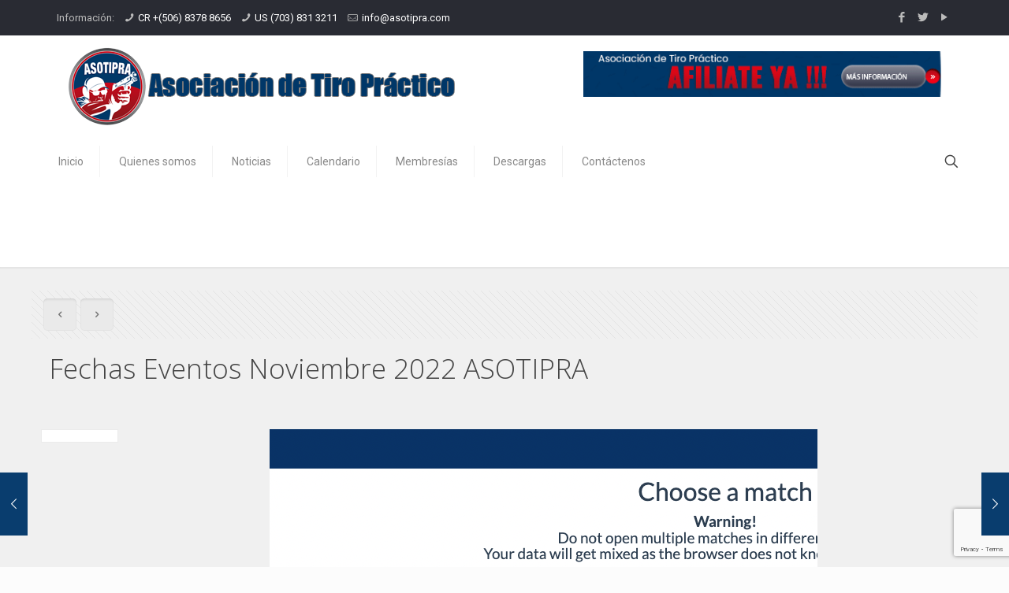

--- FILE ---
content_type: text/html; charset=utf-8
request_url: https://www.google.com/recaptcha/api2/anchor?ar=1&k=6LdaDtkUAAAAAP0WcBZ4g2iyYciIPvrVTBgLpj37&co=aHR0cHM6Ly9hc290aXByYS5jb206NDQz&hl=en&v=PoyoqOPhxBO7pBk68S4YbpHZ&size=invisible&anchor-ms=20000&execute-ms=30000&cb=pynuswww89cr
body_size: 48620
content:
<!DOCTYPE HTML><html dir="ltr" lang="en"><head><meta http-equiv="Content-Type" content="text/html; charset=UTF-8">
<meta http-equiv="X-UA-Compatible" content="IE=edge">
<title>reCAPTCHA</title>
<style type="text/css">
/* cyrillic-ext */
@font-face {
  font-family: 'Roboto';
  font-style: normal;
  font-weight: 400;
  font-stretch: 100%;
  src: url(//fonts.gstatic.com/s/roboto/v48/KFO7CnqEu92Fr1ME7kSn66aGLdTylUAMa3GUBHMdazTgWw.woff2) format('woff2');
  unicode-range: U+0460-052F, U+1C80-1C8A, U+20B4, U+2DE0-2DFF, U+A640-A69F, U+FE2E-FE2F;
}
/* cyrillic */
@font-face {
  font-family: 'Roboto';
  font-style: normal;
  font-weight: 400;
  font-stretch: 100%;
  src: url(//fonts.gstatic.com/s/roboto/v48/KFO7CnqEu92Fr1ME7kSn66aGLdTylUAMa3iUBHMdazTgWw.woff2) format('woff2');
  unicode-range: U+0301, U+0400-045F, U+0490-0491, U+04B0-04B1, U+2116;
}
/* greek-ext */
@font-face {
  font-family: 'Roboto';
  font-style: normal;
  font-weight: 400;
  font-stretch: 100%;
  src: url(//fonts.gstatic.com/s/roboto/v48/KFO7CnqEu92Fr1ME7kSn66aGLdTylUAMa3CUBHMdazTgWw.woff2) format('woff2');
  unicode-range: U+1F00-1FFF;
}
/* greek */
@font-face {
  font-family: 'Roboto';
  font-style: normal;
  font-weight: 400;
  font-stretch: 100%;
  src: url(//fonts.gstatic.com/s/roboto/v48/KFO7CnqEu92Fr1ME7kSn66aGLdTylUAMa3-UBHMdazTgWw.woff2) format('woff2');
  unicode-range: U+0370-0377, U+037A-037F, U+0384-038A, U+038C, U+038E-03A1, U+03A3-03FF;
}
/* math */
@font-face {
  font-family: 'Roboto';
  font-style: normal;
  font-weight: 400;
  font-stretch: 100%;
  src: url(//fonts.gstatic.com/s/roboto/v48/KFO7CnqEu92Fr1ME7kSn66aGLdTylUAMawCUBHMdazTgWw.woff2) format('woff2');
  unicode-range: U+0302-0303, U+0305, U+0307-0308, U+0310, U+0312, U+0315, U+031A, U+0326-0327, U+032C, U+032F-0330, U+0332-0333, U+0338, U+033A, U+0346, U+034D, U+0391-03A1, U+03A3-03A9, U+03B1-03C9, U+03D1, U+03D5-03D6, U+03F0-03F1, U+03F4-03F5, U+2016-2017, U+2034-2038, U+203C, U+2040, U+2043, U+2047, U+2050, U+2057, U+205F, U+2070-2071, U+2074-208E, U+2090-209C, U+20D0-20DC, U+20E1, U+20E5-20EF, U+2100-2112, U+2114-2115, U+2117-2121, U+2123-214F, U+2190, U+2192, U+2194-21AE, U+21B0-21E5, U+21F1-21F2, U+21F4-2211, U+2213-2214, U+2216-22FF, U+2308-230B, U+2310, U+2319, U+231C-2321, U+2336-237A, U+237C, U+2395, U+239B-23B7, U+23D0, U+23DC-23E1, U+2474-2475, U+25AF, U+25B3, U+25B7, U+25BD, U+25C1, U+25CA, U+25CC, U+25FB, U+266D-266F, U+27C0-27FF, U+2900-2AFF, U+2B0E-2B11, U+2B30-2B4C, U+2BFE, U+3030, U+FF5B, U+FF5D, U+1D400-1D7FF, U+1EE00-1EEFF;
}
/* symbols */
@font-face {
  font-family: 'Roboto';
  font-style: normal;
  font-weight: 400;
  font-stretch: 100%;
  src: url(//fonts.gstatic.com/s/roboto/v48/KFO7CnqEu92Fr1ME7kSn66aGLdTylUAMaxKUBHMdazTgWw.woff2) format('woff2');
  unicode-range: U+0001-000C, U+000E-001F, U+007F-009F, U+20DD-20E0, U+20E2-20E4, U+2150-218F, U+2190, U+2192, U+2194-2199, U+21AF, U+21E6-21F0, U+21F3, U+2218-2219, U+2299, U+22C4-22C6, U+2300-243F, U+2440-244A, U+2460-24FF, U+25A0-27BF, U+2800-28FF, U+2921-2922, U+2981, U+29BF, U+29EB, U+2B00-2BFF, U+4DC0-4DFF, U+FFF9-FFFB, U+10140-1018E, U+10190-1019C, U+101A0, U+101D0-101FD, U+102E0-102FB, U+10E60-10E7E, U+1D2C0-1D2D3, U+1D2E0-1D37F, U+1F000-1F0FF, U+1F100-1F1AD, U+1F1E6-1F1FF, U+1F30D-1F30F, U+1F315, U+1F31C, U+1F31E, U+1F320-1F32C, U+1F336, U+1F378, U+1F37D, U+1F382, U+1F393-1F39F, U+1F3A7-1F3A8, U+1F3AC-1F3AF, U+1F3C2, U+1F3C4-1F3C6, U+1F3CA-1F3CE, U+1F3D4-1F3E0, U+1F3ED, U+1F3F1-1F3F3, U+1F3F5-1F3F7, U+1F408, U+1F415, U+1F41F, U+1F426, U+1F43F, U+1F441-1F442, U+1F444, U+1F446-1F449, U+1F44C-1F44E, U+1F453, U+1F46A, U+1F47D, U+1F4A3, U+1F4B0, U+1F4B3, U+1F4B9, U+1F4BB, U+1F4BF, U+1F4C8-1F4CB, U+1F4D6, U+1F4DA, U+1F4DF, U+1F4E3-1F4E6, U+1F4EA-1F4ED, U+1F4F7, U+1F4F9-1F4FB, U+1F4FD-1F4FE, U+1F503, U+1F507-1F50B, U+1F50D, U+1F512-1F513, U+1F53E-1F54A, U+1F54F-1F5FA, U+1F610, U+1F650-1F67F, U+1F687, U+1F68D, U+1F691, U+1F694, U+1F698, U+1F6AD, U+1F6B2, U+1F6B9-1F6BA, U+1F6BC, U+1F6C6-1F6CF, U+1F6D3-1F6D7, U+1F6E0-1F6EA, U+1F6F0-1F6F3, U+1F6F7-1F6FC, U+1F700-1F7FF, U+1F800-1F80B, U+1F810-1F847, U+1F850-1F859, U+1F860-1F887, U+1F890-1F8AD, U+1F8B0-1F8BB, U+1F8C0-1F8C1, U+1F900-1F90B, U+1F93B, U+1F946, U+1F984, U+1F996, U+1F9E9, U+1FA00-1FA6F, U+1FA70-1FA7C, U+1FA80-1FA89, U+1FA8F-1FAC6, U+1FACE-1FADC, U+1FADF-1FAE9, U+1FAF0-1FAF8, U+1FB00-1FBFF;
}
/* vietnamese */
@font-face {
  font-family: 'Roboto';
  font-style: normal;
  font-weight: 400;
  font-stretch: 100%;
  src: url(//fonts.gstatic.com/s/roboto/v48/KFO7CnqEu92Fr1ME7kSn66aGLdTylUAMa3OUBHMdazTgWw.woff2) format('woff2');
  unicode-range: U+0102-0103, U+0110-0111, U+0128-0129, U+0168-0169, U+01A0-01A1, U+01AF-01B0, U+0300-0301, U+0303-0304, U+0308-0309, U+0323, U+0329, U+1EA0-1EF9, U+20AB;
}
/* latin-ext */
@font-face {
  font-family: 'Roboto';
  font-style: normal;
  font-weight: 400;
  font-stretch: 100%;
  src: url(//fonts.gstatic.com/s/roboto/v48/KFO7CnqEu92Fr1ME7kSn66aGLdTylUAMa3KUBHMdazTgWw.woff2) format('woff2');
  unicode-range: U+0100-02BA, U+02BD-02C5, U+02C7-02CC, U+02CE-02D7, U+02DD-02FF, U+0304, U+0308, U+0329, U+1D00-1DBF, U+1E00-1E9F, U+1EF2-1EFF, U+2020, U+20A0-20AB, U+20AD-20C0, U+2113, U+2C60-2C7F, U+A720-A7FF;
}
/* latin */
@font-face {
  font-family: 'Roboto';
  font-style: normal;
  font-weight: 400;
  font-stretch: 100%;
  src: url(//fonts.gstatic.com/s/roboto/v48/KFO7CnqEu92Fr1ME7kSn66aGLdTylUAMa3yUBHMdazQ.woff2) format('woff2');
  unicode-range: U+0000-00FF, U+0131, U+0152-0153, U+02BB-02BC, U+02C6, U+02DA, U+02DC, U+0304, U+0308, U+0329, U+2000-206F, U+20AC, U+2122, U+2191, U+2193, U+2212, U+2215, U+FEFF, U+FFFD;
}
/* cyrillic-ext */
@font-face {
  font-family: 'Roboto';
  font-style: normal;
  font-weight: 500;
  font-stretch: 100%;
  src: url(//fonts.gstatic.com/s/roboto/v48/KFO7CnqEu92Fr1ME7kSn66aGLdTylUAMa3GUBHMdazTgWw.woff2) format('woff2');
  unicode-range: U+0460-052F, U+1C80-1C8A, U+20B4, U+2DE0-2DFF, U+A640-A69F, U+FE2E-FE2F;
}
/* cyrillic */
@font-face {
  font-family: 'Roboto';
  font-style: normal;
  font-weight: 500;
  font-stretch: 100%;
  src: url(//fonts.gstatic.com/s/roboto/v48/KFO7CnqEu92Fr1ME7kSn66aGLdTylUAMa3iUBHMdazTgWw.woff2) format('woff2');
  unicode-range: U+0301, U+0400-045F, U+0490-0491, U+04B0-04B1, U+2116;
}
/* greek-ext */
@font-face {
  font-family: 'Roboto';
  font-style: normal;
  font-weight: 500;
  font-stretch: 100%;
  src: url(//fonts.gstatic.com/s/roboto/v48/KFO7CnqEu92Fr1ME7kSn66aGLdTylUAMa3CUBHMdazTgWw.woff2) format('woff2');
  unicode-range: U+1F00-1FFF;
}
/* greek */
@font-face {
  font-family: 'Roboto';
  font-style: normal;
  font-weight: 500;
  font-stretch: 100%;
  src: url(//fonts.gstatic.com/s/roboto/v48/KFO7CnqEu92Fr1ME7kSn66aGLdTylUAMa3-UBHMdazTgWw.woff2) format('woff2');
  unicode-range: U+0370-0377, U+037A-037F, U+0384-038A, U+038C, U+038E-03A1, U+03A3-03FF;
}
/* math */
@font-face {
  font-family: 'Roboto';
  font-style: normal;
  font-weight: 500;
  font-stretch: 100%;
  src: url(//fonts.gstatic.com/s/roboto/v48/KFO7CnqEu92Fr1ME7kSn66aGLdTylUAMawCUBHMdazTgWw.woff2) format('woff2');
  unicode-range: U+0302-0303, U+0305, U+0307-0308, U+0310, U+0312, U+0315, U+031A, U+0326-0327, U+032C, U+032F-0330, U+0332-0333, U+0338, U+033A, U+0346, U+034D, U+0391-03A1, U+03A3-03A9, U+03B1-03C9, U+03D1, U+03D5-03D6, U+03F0-03F1, U+03F4-03F5, U+2016-2017, U+2034-2038, U+203C, U+2040, U+2043, U+2047, U+2050, U+2057, U+205F, U+2070-2071, U+2074-208E, U+2090-209C, U+20D0-20DC, U+20E1, U+20E5-20EF, U+2100-2112, U+2114-2115, U+2117-2121, U+2123-214F, U+2190, U+2192, U+2194-21AE, U+21B0-21E5, U+21F1-21F2, U+21F4-2211, U+2213-2214, U+2216-22FF, U+2308-230B, U+2310, U+2319, U+231C-2321, U+2336-237A, U+237C, U+2395, U+239B-23B7, U+23D0, U+23DC-23E1, U+2474-2475, U+25AF, U+25B3, U+25B7, U+25BD, U+25C1, U+25CA, U+25CC, U+25FB, U+266D-266F, U+27C0-27FF, U+2900-2AFF, U+2B0E-2B11, U+2B30-2B4C, U+2BFE, U+3030, U+FF5B, U+FF5D, U+1D400-1D7FF, U+1EE00-1EEFF;
}
/* symbols */
@font-face {
  font-family: 'Roboto';
  font-style: normal;
  font-weight: 500;
  font-stretch: 100%;
  src: url(//fonts.gstatic.com/s/roboto/v48/KFO7CnqEu92Fr1ME7kSn66aGLdTylUAMaxKUBHMdazTgWw.woff2) format('woff2');
  unicode-range: U+0001-000C, U+000E-001F, U+007F-009F, U+20DD-20E0, U+20E2-20E4, U+2150-218F, U+2190, U+2192, U+2194-2199, U+21AF, U+21E6-21F0, U+21F3, U+2218-2219, U+2299, U+22C4-22C6, U+2300-243F, U+2440-244A, U+2460-24FF, U+25A0-27BF, U+2800-28FF, U+2921-2922, U+2981, U+29BF, U+29EB, U+2B00-2BFF, U+4DC0-4DFF, U+FFF9-FFFB, U+10140-1018E, U+10190-1019C, U+101A0, U+101D0-101FD, U+102E0-102FB, U+10E60-10E7E, U+1D2C0-1D2D3, U+1D2E0-1D37F, U+1F000-1F0FF, U+1F100-1F1AD, U+1F1E6-1F1FF, U+1F30D-1F30F, U+1F315, U+1F31C, U+1F31E, U+1F320-1F32C, U+1F336, U+1F378, U+1F37D, U+1F382, U+1F393-1F39F, U+1F3A7-1F3A8, U+1F3AC-1F3AF, U+1F3C2, U+1F3C4-1F3C6, U+1F3CA-1F3CE, U+1F3D4-1F3E0, U+1F3ED, U+1F3F1-1F3F3, U+1F3F5-1F3F7, U+1F408, U+1F415, U+1F41F, U+1F426, U+1F43F, U+1F441-1F442, U+1F444, U+1F446-1F449, U+1F44C-1F44E, U+1F453, U+1F46A, U+1F47D, U+1F4A3, U+1F4B0, U+1F4B3, U+1F4B9, U+1F4BB, U+1F4BF, U+1F4C8-1F4CB, U+1F4D6, U+1F4DA, U+1F4DF, U+1F4E3-1F4E6, U+1F4EA-1F4ED, U+1F4F7, U+1F4F9-1F4FB, U+1F4FD-1F4FE, U+1F503, U+1F507-1F50B, U+1F50D, U+1F512-1F513, U+1F53E-1F54A, U+1F54F-1F5FA, U+1F610, U+1F650-1F67F, U+1F687, U+1F68D, U+1F691, U+1F694, U+1F698, U+1F6AD, U+1F6B2, U+1F6B9-1F6BA, U+1F6BC, U+1F6C6-1F6CF, U+1F6D3-1F6D7, U+1F6E0-1F6EA, U+1F6F0-1F6F3, U+1F6F7-1F6FC, U+1F700-1F7FF, U+1F800-1F80B, U+1F810-1F847, U+1F850-1F859, U+1F860-1F887, U+1F890-1F8AD, U+1F8B0-1F8BB, U+1F8C0-1F8C1, U+1F900-1F90B, U+1F93B, U+1F946, U+1F984, U+1F996, U+1F9E9, U+1FA00-1FA6F, U+1FA70-1FA7C, U+1FA80-1FA89, U+1FA8F-1FAC6, U+1FACE-1FADC, U+1FADF-1FAE9, U+1FAF0-1FAF8, U+1FB00-1FBFF;
}
/* vietnamese */
@font-face {
  font-family: 'Roboto';
  font-style: normal;
  font-weight: 500;
  font-stretch: 100%;
  src: url(//fonts.gstatic.com/s/roboto/v48/KFO7CnqEu92Fr1ME7kSn66aGLdTylUAMa3OUBHMdazTgWw.woff2) format('woff2');
  unicode-range: U+0102-0103, U+0110-0111, U+0128-0129, U+0168-0169, U+01A0-01A1, U+01AF-01B0, U+0300-0301, U+0303-0304, U+0308-0309, U+0323, U+0329, U+1EA0-1EF9, U+20AB;
}
/* latin-ext */
@font-face {
  font-family: 'Roboto';
  font-style: normal;
  font-weight: 500;
  font-stretch: 100%;
  src: url(//fonts.gstatic.com/s/roboto/v48/KFO7CnqEu92Fr1ME7kSn66aGLdTylUAMa3KUBHMdazTgWw.woff2) format('woff2');
  unicode-range: U+0100-02BA, U+02BD-02C5, U+02C7-02CC, U+02CE-02D7, U+02DD-02FF, U+0304, U+0308, U+0329, U+1D00-1DBF, U+1E00-1E9F, U+1EF2-1EFF, U+2020, U+20A0-20AB, U+20AD-20C0, U+2113, U+2C60-2C7F, U+A720-A7FF;
}
/* latin */
@font-face {
  font-family: 'Roboto';
  font-style: normal;
  font-weight: 500;
  font-stretch: 100%;
  src: url(//fonts.gstatic.com/s/roboto/v48/KFO7CnqEu92Fr1ME7kSn66aGLdTylUAMa3yUBHMdazQ.woff2) format('woff2');
  unicode-range: U+0000-00FF, U+0131, U+0152-0153, U+02BB-02BC, U+02C6, U+02DA, U+02DC, U+0304, U+0308, U+0329, U+2000-206F, U+20AC, U+2122, U+2191, U+2193, U+2212, U+2215, U+FEFF, U+FFFD;
}
/* cyrillic-ext */
@font-face {
  font-family: 'Roboto';
  font-style: normal;
  font-weight: 900;
  font-stretch: 100%;
  src: url(//fonts.gstatic.com/s/roboto/v48/KFO7CnqEu92Fr1ME7kSn66aGLdTylUAMa3GUBHMdazTgWw.woff2) format('woff2');
  unicode-range: U+0460-052F, U+1C80-1C8A, U+20B4, U+2DE0-2DFF, U+A640-A69F, U+FE2E-FE2F;
}
/* cyrillic */
@font-face {
  font-family: 'Roboto';
  font-style: normal;
  font-weight: 900;
  font-stretch: 100%;
  src: url(//fonts.gstatic.com/s/roboto/v48/KFO7CnqEu92Fr1ME7kSn66aGLdTylUAMa3iUBHMdazTgWw.woff2) format('woff2');
  unicode-range: U+0301, U+0400-045F, U+0490-0491, U+04B0-04B1, U+2116;
}
/* greek-ext */
@font-face {
  font-family: 'Roboto';
  font-style: normal;
  font-weight: 900;
  font-stretch: 100%;
  src: url(//fonts.gstatic.com/s/roboto/v48/KFO7CnqEu92Fr1ME7kSn66aGLdTylUAMa3CUBHMdazTgWw.woff2) format('woff2');
  unicode-range: U+1F00-1FFF;
}
/* greek */
@font-face {
  font-family: 'Roboto';
  font-style: normal;
  font-weight: 900;
  font-stretch: 100%;
  src: url(//fonts.gstatic.com/s/roboto/v48/KFO7CnqEu92Fr1ME7kSn66aGLdTylUAMa3-UBHMdazTgWw.woff2) format('woff2');
  unicode-range: U+0370-0377, U+037A-037F, U+0384-038A, U+038C, U+038E-03A1, U+03A3-03FF;
}
/* math */
@font-face {
  font-family: 'Roboto';
  font-style: normal;
  font-weight: 900;
  font-stretch: 100%;
  src: url(//fonts.gstatic.com/s/roboto/v48/KFO7CnqEu92Fr1ME7kSn66aGLdTylUAMawCUBHMdazTgWw.woff2) format('woff2');
  unicode-range: U+0302-0303, U+0305, U+0307-0308, U+0310, U+0312, U+0315, U+031A, U+0326-0327, U+032C, U+032F-0330, U+0332-0333, U+0338, U+033A, U+0346, U+034D, U+0391-03A1, U+03A3-03A9, U+03B1-03C9, U+03D1, U+03D5-03D6, U+03F0-03F1, U+03F4-03F5, U+2016-2017, U+2034-2038, U+203C, U+2040, U+2043, U+2047, U+2050, U+2057, U+205F, U+2070-2071, U+2074-208E, U+2090-209C, U+20D0-20DC, U+20E1, U+20E5-20EF, U+2100-2112, U+2114-2115, U+2117-2121, U+2123-214F, U+2190, U+2192, U+2194-21AE, U+21B0-21E5, U+21F1-21F2, U+21F4-2211, U+2213-2214, U+2216-22FF, U+2308-230B, U+2310, U+2319, U+231C-2321, U+2336-237A, U+237C, U+2395, U+239B-23B7, U+23D0, U+23DC-23E1, U+2474-2475, U+25AF, U+25B3, U+25B7, U+25BD, U+25C1, U+25CA, U+25CC, U+25FB, U+266D-266F, U+27C0-27FF, U+2900-2AFF, U+2B0E-2B11, U+2B30-2B4C, U+2BFE, U+3030, U+FF5B, U+FF5D, U+1D400-1D7FF, U+1EE00-1EEFF;
}
/* symbols */
@font-face {
  font-family: 'Roboto';
  font-style: normal;
  font-weight: 900;
  font-stretch: 100%;
  src: url(//fonts.gstatic.com/s/roboto/v48/KFO7CnqEu92Fr1ME7kSn66aGLdTylUAMaxKUBHMdazTgWw.woff2) format('woff2');
  unicode-range: U+0001-000C, U+000E-001F, U+007F-009F, U+20DD-20E0, U+20E2-20E4, U+2150-218F, U+2190, U+2192, U+2194-2199, U+21AF, U+21E6-21F0, U+21F3, U+2218-2219, U+2299, U+22C4-22C6, U+2300-243F, U+2440-244A, U+2460-24FF, U+25A0-27BF, U+2800-28FF, U+2921-2922, U+2981, U+29BF, U+29EB, U+2B00-2BFF, U+4DC0-4DFF, U+FFF9-FFFB, U+10140-1018E, U+10190-1019C, U+101A0, U+101D0-101FD, U+102E0-102FB, U+10E60-10E7E, U+1D2C0-1D2D3, U+1D2E0-1D37F, U+1F000-1F0FF, U+1F100-1F1AD, U+1F1E6-1F1FF, U+1F30D-1F30F, U+1F315, U+1F31C, U+1F31E, U+1F320-1F32C, U+1F336, U+1F378, U+1F37D, U+1F382, U+1F393-1F39F, U+1F3A7-1F3A8, U+1F3AC-1F3AF, U+1F3C2, U+1F3C4-1F3C6, U+1F3CA-1F3CE, U+1F3D4-1F3E0, U+1F3ED, U+1F3F1-1F3F3, U+1F3F5-1F3F7, U+1F408, U+1F415, U+1F41F, U+1F426, U+1F43F, U+1F441-1F442, U+1F444, U+1F446-1F449, U+1F44C-1F44E, U+1F453, U+1F46A, U+1F47D, U+1F4A3, U+1F4B0, U+1F4B3, U+1F4B9, U+1F4BB, U+1F4BF, U+1F4C8-1F4CB, U+1F4D6, U+1F4DA, U+1F4DF, U+1F4E3-1F4E6, U+1F4EA-1F4ED, U+1F4F7, U+1F4F9-1F4FB, U+1F4FD-1F4FE, U+1F503, U+1F507-1F50B, U+1F50D, U+1F512-1F513, U+1F53E-1F54A, U+1F54F-1F5FA, U+1F610, U+1F650-1F67F, U+1F687, U+1F68D, U+1F691, U+1F694, U+1F698, U+1F6AD, U+1F6B2, U+1F6B9-1F6BA, U+1F6BC, U+1F6C6-1F6CF, U+1F6D3-1F6D7, U+1F6E0-1F6EA, U+1F6F0-1F6F3, U+1F6F7-1F6FC, U+1F700-1F7FF, U+1F800-1F80B, U+1F810-1F847, U+1F850-1F859, U+1F860-1F887, U+1F890-1F8AD, U+1F8B0-1F8BB, U+1F8C0-1F8C1, U+1F900-1F90B, U+1F93B, U+1F946, U+1F984, U+1F996, U+1F9E9, U+1FA00-1FA6F, U+1FA70-1FA7C, U+1FA80-1FA89, U+1FA8F-1FAC6, U+1FACE-1FADC, U+1FADF-1FAE9, U+1FAF0-1FAF8, U+1FB00-1FBFF;
}
/* vietnamese */
@font-face {
  font-family: 'Roboto';
  font-style: normal;
  font-weight: 900;
  font-stretch: 100%;
  src: url(//fonts.gstatic.com/s/roboto/v48/KFO7CnqEu92Fr1ME7kSn66aGLdTylUAMa3OUBHMdazTgWw.woff2) format('woff2');
  unicode-range: U+0102-0103, U+0110-0111, U+0128-0129, U+0168-0169, U+01A0-01A1, U+01AF-01B0, U+0300-0301, U+0303-0304, U+0308-0309, U+0323, U+0329, U+1EA0-1EF9, U+20AB;
}
/* latin-ext */
@font-face {
  font-family: 'Roboto';
  font-style: normal;
  font-weight: 900;
  font-stretch: 100%;
  src: url(//fonts.gstatic.com/s/roboto/v48/KFO7CnqEu92Fr1ME7kSn66aGLdTylUAMa3KUBHMdazTgWw.woff2) format('woff2');
  unicode-range: U+0100-02BA, U+02BD-02C5, U+02C7-02CC, U+02CE-02D7, U+02DD-02FF, U+0304, U+0308, U+0329, U+1D00-1DBF, U+1E00-1E9F, U+1EF2-1EFF, U+2020, U+20A0-20AB, U+20AD-20C0, U+2113, U+2C60-2C7F, U+A720-A7FF;
}
/* latin */
@font-face {
  font-family: 'Roboto';
  font-style: normal;
  font-weight: 900;
  font-stretch: 100%;
  src: url(//fonts.gstatic.com/s/roboto/v48/KFO7CnqEu92Fr1ME7kSn66aGLdTylUAMa3yUBHMdazQ.woff2) format('woff2');
  unicode-range: U+0000-00FF, U+0131, U+0152-0153, U+02BB-02BC, U+02C6, U+02DA, U+02DC, U+0304, U+0308, U+0329, U+2000-206F, U+20AC, U+2122, U+2191, U+2193, U+2212, U+2215, U+FEFF, U+FFFD;
}

</style>
<link rel="stylesheet" type="text/css" href="https://www.gstatic.com/recaptcha/releases/PoyoqOPhxBO7pBk68S4YbpHZ/styles__ltr.css">
<script nonce="R9YPfJVJ-kHVDjNlRJq_qg" type="text/javascript">window['__recaptcha_api'] = 'https://www.google.com/recaptcha/api2/';</script>
<script type="text/javascript" src="https://www.gstatic.com/recaptcha/releases/PoyoqOPhxBO7pBk68S4YbpHZ/recaptcha__en.js" nonce="R9YPfJVJ-kHVDjNlRJq_qg">
      
    </script></head>
<body><div id="rc-anchor-alert" class="rc-anchor-alert"></div>
<input type="hidden" id="recaptcha-token" value="[base64]">
<script type="text/javascript" nonce="R9YPfJVJ-kHVDjNlRJq_qg">
      recaptcha.anchor.Main.init("[\x22ainput\x22,[\x22bgdata\x22,\x22\x22,\[base64]/[base64]/[base64]/[base64]/[base64]/[base64]/KGcoTywyNTMsTy5PKSxVRyhPLEMpKTpnKE8sMjUzLEMpLE8pKSxsKSksTykpfSxieT1mdW5jdGlvbihDLE8sdSxsKXtmb3IobD0odT1SKEMpLDApO08+MDtPLS0pbD1sPDw4fFooQyk7ZyhDLHUsbCl9LFVHPWZ1bmN0aW9uKEMsTyl7Qy5pLmxlbmd0aD4xMDQ/[base64]/[base64]/[base64]/[base64]/[base64]/[base64]/[base64]\\u003d\x22,\[base64]\\u003d\\u003d\x22,\x22QC1QJcKZw5nCojJZw6DDuMKFw4XCuGogX8OCfx0QYh0Jw7Q/c1ZQcMKyw497PWhuaHPDhcKtw4nCh8K4w6t2RwguwrLCkjrCliTDvcOLwqwGBsOlEU9nw51QGMKdwpguFcOgw40uwonDo0zCksO/OcOCX8KTDMKSccK+bcOiwrw7JRLDg0XDhBgCwpdrwpI3GX4kHMKlFcORGcO/TMO8ZsOywoPCgV/CmsKwwq0cdsO2KsKbwqEjNMKbTMOMwq3DuSU8woEQbxPDg8KAVMOtDMOtwqJJw6HCp8OxFQZOXsKIM8OLdcKOMgBfGsKFw6bCpyvDlMOswotXD8KxCHQqZMOHwrjCgsOmbMOsw4URAsO3w5IMQl/[base64]/ZEwUwrzDrURrwo7DugDCoEJuwo7CoBYTHzTDh3B2wq3DtnTCj8KowooYTsKawrFUOyvDgwbDvU9VPcKsw5sSd8OpCCwGLD5eJgjCgktEJMO4N8OdwrEDIkMUwr0xwozCpXd8MsOQf8KibC/[base64]/[base64]/[base64]/[base64]/DvTjClsK4FcKEMDvCtMK/MkPCk8KfC8OEwrhnw7d/J1gtw5IUDxjCrcKXw7zDmHdZwodJasK3E8O0OMKfwqdEEw9Fw4vDu8K6NcKgw5PChMOxWmBTTMKlw7/Dg8K7w5PCvMKZSUzCtcO5w5nClWHDg3jDngETeiLDh8OFw58nMcKkw5dWH8OmaMOpw6sfYGPCnTTCilnDgkPChMOtBj/[base64]/CjMOuLXvDnWnDty7DlXTCm1B+w6EjfW/DuULDuFQMMcK6w6nDr8KJKA3DvhZTw7rDksOhwoxdKlfDqcKrXMKrfMOvwq5GMx7Cr8OyMB/Dv8O2JFVCEMO8w5vCgiXCpMKow5XClgnCgAImw7XDmcKQZMK2w5fCiMKGw5/CkWvDgygFF8OhO0zCplvDvWwvF8KfAxENw5lbPA15HcOdwrPCg8KyV8Kkw7XDln4iwoYJwo7CqjvDkcOqwopIwonDjS/DoTPDvnxYecOIIELCvS7Dnx3CoMOcw54Dw5rCjsOgOivDhitiw5dmbcK3OGTDhw8Ka2TDscKqdW9ywoxAw65Qwq0kwqBsbcKIBMOuw5E1wrIIM8KNScOdwpo1w7HDlUV3wrp/wqvDicK0wq/[base64]/CtcK/ECnDhjzDpS1Aw5TDrwgCwoRtw7TDkXnDpmBkSxDCuW4Nw5TDqWrDocOrZmHDrU9+wp1UDG3CucKbw5tVw7TCggYXBAdIwqcYecOoNVvCmcODw7o3VsKeN8K5w5sLwr9XwrpjwrLChsKZSzrCpAbCtcOjccKDw6knw6bCisKFw7rDnRDCqGXDjDN0FcKjwqh/wq4xw48YVMOERMOowr3DpMOddzXCn37Dr8OHw6vDsCTCrMK6wp9AwqxfwqEPwoJkcMODc1HCkcO/R3lKJsKRwrFcfHc7wpw1wqjDrjJwLsOIwoQdw7VKMsOnVcKBwr/DtsKaQCLCnDrCjwPDvsOqB8O3wocRTHnCnCDDusKNwoPCosKkw47Ci1rCksOhwqjDi8KQwojCtsOtMMKOcmwuLBvChcO9w53CtzJqW1Z+B8OaLzQCwr/DhR7Dv8OAw4LDg8Onw7/DrUbDuFwXwqTDi0XDukUpwrfCosOAesOKw77Dl8OEwpwgwotpwozDiHkhw5lsw79RYsKtwq/Dq8O6aMKRwp7Clw/[base64]/w7jDrMKrw53Do1XCl04dwq3Cu8KPwrMdw4sWw7jDqMKMw5wfDsO7bcOMGsKcw5vDuSA3G09cw6LCsh9zwqzCkMOgwptHFMOIwohKw4/CusOvwoNtwqAwEwRMAMKxw4V5wqJrTF/DqMKHBDVjw644PRXCt8ODw5kWZsKNw67CiWAXwoA3w4rDlk3Dq0Jow4zDmj4TAUVMNXJxfMKwwq0CwpsuXMO1wp8rwoBGejrCnMKhw5FYw51nFMOUw43DhmIAwrjDvXXDhyJTZEAVw6ECZMKNA8K1w6UnwqwuKcOvwqvCjk7CgCzCocOSw4DCu8OFVC/DpRfCgy1ZwoYAw7BjN1AlwqvDlsKcJ2pGc8Omw7dRB10kwoZ/QCrDsXphQMO7wqdzwrp9AcOAacK/djgsw4rCvyNQTycZWsOww4E5f8Kbw4rCoAIXwo/Ch8Ksw4tNw5c8w4zCtMKGw4bCssOhOTHDoMKcwrEZwrtRwociwqcIV8OKcsOGw4s/w7cwAAXCjlnCusKPcsOeXEwOwow8PcKZThDDuTkVWcK6L8KNfsOSPMO2w5zCrcKZw7rCj8K/EsOcVcOMw7HDsHEUwo3DtzXDgsKeS0rColUzN8O7UcOZwrHCoA0uTcKvN8O5wpJWRsOQegMgVTvDlB9WwofCvsKCw65Yw5ksYWc8HhXDhhPDncO/[base64]/wpbCgsKHwo/[base64]/cgI2J8OtYQJsOcO3w7kJw63DhAnDn0PDsRldCl4KN8K5wp7DtMKJQ1PDpsK3MMOYEsOdwqHDvRA0cwADwqLDv8O0w5Jxw4zDnRPCqAzCmHckwoLCjUbDiBzCiGcFw5QaP3EAwq/Dgy3CmsOsw4TCviHDicOSPcOVHMK6w6hYfGAZw6Rhwqs3dhHDunzCnlDDlRHCnAXCiMKOAMKcw74DwpbDr2DDisKFwrB9wqzDjcOSFSNxD8OJKMKHwr4AwqIzwoMkO2HCkRrDnMOIZyrCmcOSW21zw71SSMK2w5cow4tVdUsMw5/DnhHDph/DusOYH8OvHnrChxV+AMOdw5HDhsOdwoTCvhlQHRHDoWzCssOmw7TDgDrCtDLCj8KYXQ7DrnHDiFnDmSfDiHnDmsKaw6A+YMOiIk3CjCxVBmHDmMKnw6VVw6srWcOtw5JhwpDDoMKHw4cnwq/DosK6w4LCjnjDky0kwo3Dsg3CllwHQ1sway8+w45AB8OKw6Rxw4ZCwrbDlCTDiFphBAxAw5/Ci8OWISALwofDucKIw6fCq8OCAjjCnsK1c2bCgxrDnGDDtMOAw6nCmj13wqwTUxUSN8KcOGjDllkmRE/DgcKSwpbCisK/fQvDo8OYw4h0NMKVw6DDmcOVw6fCscKxRcO9wpBcw7ISwrnCt8OxwpXDjsKswobDtcKgwpTCu0VMAzLCk8OSAsKHJVZPwqJEwrvDnsK9w4fDhzjCvsKnw57DkhkXA3UjEEHCh1PDiMOyw5NCwqlCPcOXwqHDhMOGwpoUwqZUw74WwoRCwo5eNsO/AMKdLcOeDcKjw4ETMMOKTMOZwoHClinCnsO5LHTCicOAwoF9wr1MdGV2DgXDqHlxwqjCh8OQW3ZywqzCvDfCrREXX8KYVWx1bDMjNMK3WFJlOcO+KcOcR0TDvMOSamfDicKwwpRVfErCocO8wr3DkVfDilrDu3YPw5zCosKvNcO9WcK/[base64]/w7w3dljDgsOFw4HCqC0twovCiirCgcOvIyRPw5NqcsOVw6F1OsO6asKqQMK+wrbCu8O7wrwOPsOSw74mCQPCmiwWZHLDsQF4XMKPAsOOGS8ww49owovDs8OXaMO2w4vDiMKUWMOsasKoWMK/[base64]/CpXDChh84ScKuOsKsAMOkLcK5Kk/DhCNdPBIaXDvDlh1Zw5HClsO6csKBw6goR8OcJMKJDcKcXHgwXjZvDS7DiFYUwrxrw4/DkVxQNcKDworDoMOTO8Orw4pfBhQ5OMOgwpHCqhvDsj7CrMOCOVYLwoopwoBlWcKXdxbCosOKw7TCuQnDokN2w6vDqVzCjwbCsR1Dwp/[base64]/YkAPEMKeOgXDsmAuwqZtQF1GTMO3UG/Dpm/[base64]/[base64]/Cmj/CkzrDm08KAjfDosOrwp1LPcOhMgbCocKkC1JewovDsMOcwq7DhkLDlnVLw6MvdMK+McO9TCYJwrjCrg3DpcO2KWHDikBDwrPDpMKdwoAUP8OHd1bCn8KpQn/Cu0RZRMO+CsK2wqDDuMKfaMKnMMOrVCd/[base64]/UkbDtjFyw5JVMsOZwrg2wrV8G3TDmsOjOsOvwphFXQ88w7nDscOQKgLCnsK+w53DukzDgMKUIHsawpVRwpoEbMOow7EGWnvDngFUw5VcXMOQfCnCpGLCsGrCiVhUW8KSB8KNaMOIfsOnc8OTw6NSPDFUFCDCg8OSWCvDmMKww6bDpQ/CrcOow7xYZi3DrWLClQFlw4sKJsKNZcOewq5qTW4eVsOqwpNIP8KsVyzDgWPDhhwkEx8vasO+woVRZcKVwplBwqxmw5HCiHtPwqxpViXDo8OnXcOQIiTCohdlGxXDhVfDnsK/SMO5NGUvV2vDk8OdwqHDly/ClxQ5wofCvQHCkMOOw5vCscOiJcOQw6TDr8K5QC45OcO3w7LDo1s2w5fDqVnDisOgGQPDjkNWCkMYwpTDqE7CqMKmw4PDsUZCw5IFwpFHw7Q6LR/[base64]/[base64]/wrzDp2PCjsK/aMOyLmYyT8KLJ8KDwrPDt1fDmMOZPMKEbg/CgcOrw57DtcKdH07ChMOGV8OOw6FowqbDn8OPwrnCjcOdQBbCu1zDl8KCw6EfworCnsKoIhQlOHJuwpnCoUwEAz3CgldHwrXDt8O6w5cGDMKXw6tAwpYMw54qYxbCosKRwrRMW8KDwqcGYsKyw6FEwojCtn9+O8K7wo/CsMO/w6Zcwr/[base64]/[base64]/Dmj43fVjDv3o4agkCEMKPYHHDucOLwrnDvsK2w4NQwp4cw73DslPCoEt3TMKrDg8UVkXCiMKtJS3Cv8Ocw7fDjmtSLlvCkMKvwq5BasOBwrw6wqBoCsOAdBoLNsOFw7lJH34mwp0hb8Onwqs5w5BiK8Oye0jDssOGw6A/[base64]/CoMOHSBXDtcKGORDCvxt0QMK9w7MFGEIcAjs/w5pow6YYLlA0wqjCvsOXQ23CuQQoVsODQEXDrsKJXsOwwpsLMmLDtcKFU0nCpsOgK35hZcOoM8KHSsKUw4TDu8O/w7dJYMORJMOEw59cOkzDm8KZal3CqDpLwrYqw45lFn/DnWJ9wp0EbT3CsALCrcKYwqkWw4RfH8KZKMKQTcOhSMOmw5fCr8OPw7HCpCY7woAlJH9gSjEHBsKJcsOdBcKQVMO3IQFEwpYfwofCp8KJFsK+ZMOzwpAZLcOqwo5+w53CvsKawpZsw4srwrPDjSc3ZBfDqcOXJMKtw7/CpsOMNcO8Z8KWNF7DvsOowqjCqCEnw5PCrcKFaMOfw60PW8OHw7/CkX9qZhtOwrY9UDnDuw9hw7zCvcKTwp0uwo3DusOlwr/CjcK2A0bCsW/CpyHDhsKdw7tZY8KnfMKnw61FAAnCiEPCmH86wphjHSTCucKow5/DqDIvLhtvwpJfwphEwo9EEBXDsBvDmQZXwrlJw7gCw49Zw7DDjWnDusKCw6XDosOvUBk6w7fDthbDrsKDwp/CnDnCrWkxV0Bkw6/DsEDDqV5+FMOeRcOrw6UIPMOnw6LCkMKVY8OPMmwjMVsgF8K0TcKkw7RYa0LCqcOEwp8HIRkuwpgEagjCqE3DmWI4w4jCh8KRESvCricsXcO0Z8ORw5/DnDcSw6lyw6nDlzZdCMOBwq/CgMOswp/[base64]/CkMODw6R/wrHCvkExdS/CkkrDl8Kjw6rCpMKiD8Oqw7p3EsKYw6zCl8O6dRnDik3Cn0d4wrHDtS/ClMKgAjdvAWPDk8OGAsKeWRrDmAzCl8OtwpElw7XCoyvDlnVuw4nDgnvCpxDDqsOSTcKdwqDCh0EuCkTDqE07KMOjYcOqVXUOIWDDvlAFYwXCixNkwqdowqPCs8KsScOCwp7CncO/[base64]/DtA/DusKzwrEnw59SwrAfe0LDnnwIwprCm0HDhMKCVcKVwokTwonCucOZSMOAY8KGwqNmYFfCki93YMKaXMOfWsKFwosVJkPCh8OhU8Kfw7LDlcO/w4YOCw97w4fCt8KdAMO8wo9rSVrDoiTCrcO3QMO8KD8IwqPDicKIw7l6a8OVwoBOHcO3w4NRAMKMw4MDecKSfXAcwrJcw4jCh8K9w5/CuMK8ScKEwoHCg19zw4PCpUzDocKaV8K5A8ODwrEjVcKlKsK8wqg3U8Ouw6XCqMKdRFgTw6V2FMOuwq5Dw5NSwp7DujLCuHrCjMK/wr/[base64]/CgsKnQj7DuUgZT3B1O0htw6YLw5LCnnPCp8OvwrfCm18WwpPCgUEQw4PCugAJGy/CukjDhMKlw6UMw4DDrsOkw7nDgMKsw6NgZCEWPcK8ZXQuwo/CocOpKMKYOMOMR8KFw5PCnXcEeMK5LsOFw7RlwpnDhTzCsVHDisKCw5jDmXVSAcOQCUgsfjHCkcOAw6QAwpPCosOwBUvChiElFcOuwqJAw4g5woROwq3DmcOFdgrDqcO/wq/CkUzCjsK/QMOrwrEzw5nDp3HDqsKlAcKzf3hHO8Knwo/Dpm5PfMK7ZsOrwrR0XMKqFRYkEsOJEMOYwovDvhxEd2M2w6/Di8KfXlzCssKmw5bDmDzChVHDoQnCijwQw4PCl8Kaw5zDsQc4F2F/wpBuasKvwqcUwr/Dlw3DkwHDjXBfEAbDo8K0w6zDlcKwViTCgXTDhHDCvDTCgsOvZcKsEcKtwrlMCsOdw7N+fcKowo0yZcOww5NufCpWSn3CusOVDBzCsgvDgkTDvlLDlWRuBcKKSU4xw5LDusKyw61EwqwWPsO+Rz/Dlz7ClMOuw5hKWGXDvsOrwp4GRMO0wqfDqcKybsOkwofCvTgtwrLDpU9lZsOWwpvCnMKEZMKKPMOLw7kBYcKIwoBTZMO6w6PDqyPCkcKsAHTCh8KHdcOQMcOXw5DDn8OVRiLDv8O5wrzDtcOAfsKawoHDoMOew7kzwpB5I0kFw4hCEgYAZnnCnWTDrMOAQMK/eMO3wogdAMOhScKLw4AJw77CisK4w6rCsinDrcK5fsKSTgkYeTPDt8OlDsOqw5zCisKVwph2wq3DnAwXW0rCpRNBTXAsZWRbw4pkIMKgwow1BSjDnjvDrcOvwqsXwqI1MMKkJW/DilI1KsKzfRZlw6TCssOCS8OIRXd0w51pBl3CosOhWxzDvhpCw6/CpsKsw4wCw7rDhMK/fMO8aVLDgUTCi8OWw5PCm3sCwq7DvcOjwrDClREIwqlew7kQU8KUY8KrworDlHJWwpARwo/Dsm0Fwq7DlMKtBgXCvMOlJcOKWEUyFw/CiSxlwqPDn8OtVMOUwpbCm8OSC10ww51awpgRccO4CsKhECgCOsOcU2Bqw54WPMOrw4PCkw8FWMKVf8OWKMKewq4RwogkwoDDp8Oyw4fCrQYPRknCvsK2w4sxw7wBHDnDvjbDg8OuVynDi8KYwpfCoMKWw5bDhRAIQ0cZwpEGwp/DlsKjw5UUGMOGwq3DpQJ7wqPCuFvDqiDDssKfw40jwpx2e3RawoNFI8OMwrsCYEPCrjvCukR6w5Rdwqt4FUbDmyjDocKPwrxeNMKewp/ClsO6fQgjw59+QjYQw69FEcKiw75cwoBEwr4LT8KEDMKAwrx7TBhkC2vCjmByIUfDlsKZEcKbOcOMBcK+PXcyw6AWdinDoCnClMKnwp7DhMOHwq1jJ1LDrsOSA3rDqFlpFVp2OMK/OMK6ZcKxw5jCgRzDn8Kdw7/DglsRNRdUw7rDn8KoLcOrTMO5w4MlwqzClMKTdsKVwpU/wq/DrCQdTA5awpjDrVoETMOSw4Qnw4PDssOiV25UDsKyZDPDpkfCr8OrAMKoZzzCq8KIw6PClR3Dr8OiYEIEwqh9U0bCiGE+wrh5esKQwqNKMsORcRXClmJgwocqw7nDi3huwpteOsKbaVfCoQ/[base64]/DrkzCqnRnwqsUa8K3BSPCp8OOwprCsMOTYcK/C8KIC2dtwrV2wpdUPcOfw4zDp1PDjh5ZCMKwKMKTwpLClsKfw5/[base64]/DtDEow5rDklEpTcKaTcKgCCbCu8O/PsOLUsKSwqAcw5bCoAPCs8KMTcKmOcOkwr09F8Omw7VGwq7DgMOBL1QXccKsw7kzRcOnXHvDvMK5wpB9ZsOVw63CkwXCtCEUwqRuwotmacOCUMKmJxfDtXJ9a8KMw43DlMK5w4PDgMKfw7/Do3bCtnrCosKAwrfCucKnw57CmgzDi8KbSMKZN3jCisOsw6nDscKaw5PChcOnw645V8Kfw6pySQJ1wqI/wp9eEMKew5TCqnLDt8OnwpXCmsO+MgJ4wq8bw6LCl8KXw75uDsKAPgPDtsOHwpPDt8OJwqLCrn7DrjzCkcKDw5XCtcO/w5gdwol6Y8Ohwr8Hw5F3Z8O/w6QWf8KVw5pkYcKfwqtCw7tNwpLCoRjDt0nDoEHDpsK8EsKew5oLw6/DkcOcVMOaQC5UEMKdbk0qXcOBZcKJSMOqacKDw4PDqXbDq8Kxw5vChCfDhyRBbATCiypIw6xqw7NmwrrCjwXDshTDvsKTNMOtwqRVwrnDu8KGw4XDrUpMdsOhP8Kcwq3Ci8KkGkI1fALDkmgCwqnCp2Fww5vDum/DpUsMw7h1UFPCpcKowp9zw5jDgHI6LMKJMMOUBsKwYV4GM8KgLcOPw7B1BQ7Dl0rDiMK2ZykaCT9ww50ueMKgwqVTw5DCgDRPw5LDu3fDksOtwpHCvDDCjRDCkERBwpvCsDk8SsKJOlDCs2HCrMKAw59mDD1MwpZMYcKXL8KKXH1WBjPChiTCgsK6DsK/N8KMei7CksKYWsKAX2bCklbChMKUdcKPwqHDvglXQxcww4HDicKaw5XCtcODw6LCnsOlPD0kwrzDl1PDjcOswq08SmXCu8OWTiZ+wqXDssKmwpgvw77CqANxw5MWwoplaUDClCc+w7PDlsObCMK+w4JgHxEqEjvDqcOZMknCqcK1NEpBw77Ch2dGwo/DpsO5VcOZw7XCsMOzFkUsMcOlwp4ZRMOHRls+M8OOw5nDkMOZw6PCvcO7OMKiwpZ1BsKwwqrDiR/DhcOXPXDDpyMBwqNPwpfCtcOswoBSQWnDm8O7EzZ0BSFQwqbDuRBIw6HCvcKvbMOtLXZPw74QNsKvw5fCq8K1wqnCmcOfGGprCXFIG2hFwp3DpkIfeMOswodewo9PAcOQCcKZZcKhw4bDnMKcLsOdwp/CtcKDw6Aww61gw5ppfMO0ZiEzw6XDl8KXwrPDgsOdwoXDsVvCm13DpsOMwpdmwpzCvsKnbsKZw5t/V8OQwqfCt0I6XcKSwrgIw74dwrvCpsKnwq1GNcK7dsKWwq3Dih3CuELDuVknbwsgG3LCocOCJMOuWH8KDhPDgj1dUyUTw4dkIAzDk3cyLAbDtTRxwp4rwp1hO8OVecO1wo3DusOsYsK8w65gNSkfbMKCwrjDsMOOwrlDw4p+w6TDrsKuYMO/[base64]/Di8KxckpVVF9LCsK1wqjDjEMBwqcEGQTCscO5XsOkTcO/Xxs0wrvDkxYGwrTCkDPDr8Ozw4o2bMOEwr14Y8KhNcKRw4NVw63Dj8KIBzbCq8KCw63Du8O3wprCncKKdRMawq8id3nDmsOswr7DosOPw5bCgcKywqfCqjTDomBzwrbDpsKIAw9SSD/[base64]/[base64]/JMOSwo/DgcKvw4Fkw5tNw5nDpMOKwofDgcO9AMKSw43Dm8KOwrAcTQ/CkcKtw5PCgMOcNjvCrcOdwofCg8KRIgDDkEYiwrQOZsKiwqTDlxtFw6B8WsOJWUEOGF1nwozDvWIjEsOCasOZBEgjF0JrLMOaw4jCocK6ScKkDABOD13CjCIIchHCscKzw57CvkrDlE7DtsOYwpjClT3DiT7Dv8OIGcKeIcKdworCi8OoIMKMTsOdw5rCkQ/CpkHCg3s3w5DDl8OMBwpXwo7DghpVw4MBw7AowoUiD20bwrcNw41FeAhtdWPDrGvDqcOMW31BwqQdbDjCvHJmQcKmGMK0w4LCpzfDoMKEwqfCm8OFUMONaB7CngdPw7LDqk/DlMOGw6sOwo7DncKfPwDDrBAUw5HDtgphIzHDsMK+wq86w6/DogV4AsKRw4FowpXDjMKyw6PCr34MwpfCrsK/[base64]/Ck8Ouw7gmw6dFwpjCl2ZmQBHCs8OCLgh6w6PCh8KWDyx5wpbCmHvCigwiNBXCvVwAOQjCgW7CnTVyLG/CjMOAw4PCnRjChHIXCcOSw6snCcKAwoc0w7jCkcOeNzx8wozCrGnCrT/Dpk7CqSsETsONNsOlwqkCw6TDgRxUwpLCrMKqw4DCrHbCkBxBYzHCosKowqUfNV4TPcKDw6nCuWbDoBAGYC3DkcKuw6TCpsOpU8OqwrTCmQU9w759JVh2fSfDlcO4Q8Ofwr1kw6vDlQ/ChG/CtHZGcMKWQX0JQGVSesK2KsO6w47CgCXDmsKJw5Nxwr7DnSrDm8OwWcONIcONKHxbRmYfw40aYmbDtsK2UnQ6w6vDrX5ia8OzcX/DgxLDrTcbJ8OjOXLDncOPwpDCg3kOwq/DpClxecOhGloHRn3CiMKUwpRybDzCj8O+wpLCm8KFw7ZWwqnDi8OfwpfDo2XDgcOGw6nDvRXDncKuwrTDgMOOP1jDrMKyJMO1wo4rY8K3A8OFT8KFPl0pwqw8ScORMWDDmTbDi1bCo8OTSTLCqF/CrcOnwq3DiUrCg8OywrEtNnMEw7lqw60gwqLCo8KPfMK/[base64]/DmcOeWcOswqrCkjlFcxLDp8ONw6nDujTDsjQhwpNvYjPCk8OBwpNgTsOxMMKhNlhWw73Dl1kSw6kDV1/[base64]/[base64]/DocOFVVnCisO+w6wFA8Kaw47DtHzCksKxcVTDs3XDlifDl2rDncOuw7dIw6TCiGnCgEU1wpoHwpx0d8KdKMOYw7tawp5cwonDiXvCrmc5w5/DmR7DiXfDtAhfwpjDocKnwqFpTQLCoiDCmMKYwoNgw4XDs8K7wrbCtX7DucOEwpjDpMOPw5g2BCPCp1/Dowc9KUPDvR8Zw54nwo/CpkXCjADCncKXwpHCvQBwwo/[base64]/PcKwwoh0wonCpMKmcMOhTQQOwoolSMKrwqrCgDbCisOFb8KMc3jDpXRwJsKXwoQcw4zChMO0N2kfDmhzw6dawqh2TMKqw6c2w5bDkkVcwq/CqH1cw5XCqAlSZMOjw5jDscOww6nDuiEODVLCpsKbWDgKIcKhZzTCvU3CksOaLnTCjSYwN3rDhmfCscO1wrTCgMOaIk3DjSAXw57CpjwUwqTDo8K9w6g5w7/[base64]/wrrCgMOMwp7CnUppwrosf2fCmRd2UH7Dln7CnsKCw4PCqUMmwq18w7MgwpsPZ8KLTMO3Mw3DiMKQw4NtEXp+b8OGbBQ6XcK2wqBjdMOWCcOWb8O8WhPDmEZcNcKQw6N9wq/CicKvwqfDmcOQVDl1w7VPZMOOwobDucK/GcKFJsKiw4pjw5tlwonDplfCg8OuD0YyKX7Co0PCuWhkS3pgHFPClhPCpXDDnsODVCIEdMKLwoPCoU3DnEDDnsONwpLCucOPwoNsw55MG3jDmFTCvSLDkRfDm0PCo8O4OMO4ecKvw53DjEUlVzrChcOlwrpsw49YYjXCnwE+Rypow51/NTZpw7Imw4jDoMOZw5hcT8KHwo9DERMKZA3CrsKRN8ONQ8OoXyVawpJzAcKobX9owqcQw4o/w6rDhMOUwoJxTwDDp8Ktw7zDmRh7IFNbX8KIPH3DncKNwo9bZ8KtW0VTNsKjVcOmwqkmGngnZcKLHVzDsVnCncKUw7/Cv8OBVsObw4cQw4nDssKxCgHCoMO1KcO3bWV3ecOTVV/CtSJDw67CuA7CiU/DrR7ChxrDoGVNwrvDmEjCicOyASdIDcKawqJfw7QNw4fDiBUdw5VnJcK5UyfDq8KDNMOsGEbCpzfDgDo4AzsvW8OHDMOow70yw6ZDM8OLwpbCkm0rfHjCrcK0wql1eMOXSEDDv8KKw4XCv8K6wpl/[base64]/ClS1fwpzCvMOsw6rCucK/SipYw55YwrXDkhgIKcO6w6vDkTkUwosLw4kzbsOLwqDCs1sXU2gbM8KdfsObwqsnFMOMWG7CkcKZOcOMTcO0wrcNRMK4YMK1w6ZGSB7ChgLDnhpFw4hiQ2TDl8K3YMKtwqU3TsOCW8KwOBzClcORT8ONw5PCs8K/HmNEwqRbwoPDoGpGwpzCpRtPwr/Dm8K8D1FEODBdUMKoCm3ChEM6cjUpPCbDvnbCvcOhQDICw5xFRcO/[base64]/[base64]/YcOEw6IcBWYqwqjDjsOOXMKyDz83bHnDpMKZw5F7wpvDijXDkHLCrljCpGZPw7/[base64]/[base64]/wrNzF8O4w4HCsznDlFvDnsKQBMKkw4HDrcKnK8OewqzCmsO8wrI9w71/[base64]/DkCnCmcOlasKGwr/[base64]/fW7CmMK4w6LChyTCocKkw6/DsMOINMO4WyFpTcKkNwErwqh8w5PDgRZ7w4pqwrMAXgnDmMKCw5xcMMKhwpLCmiFxfcOTw6jDhz3CqQIzw7Mpwo0NAMKnT3l3wq/[base64]/DpyfDlsONYEnDhEDDt8OKwovCl8KQa8KzY8KLOMOfOcOYw4vChMKSwqnCtUQvCBYCakxyaMKZJMONw7LDocOfwpRPw6nDnVoxHcK+VioZC8OBDW12w7xrwp9wGcOPY8O1VsOERMOjIsO9w4lWfyvDtcOpw785PMKowo1pw7bCpX/Cu8KIw4rCuMKDw6vDr8Opw5UHwpJQW8OwwpJMbEzDoMOBJMKTwpoLwrbCj23CjsKpw6vDlS/CtcOMRAQ4w4vDtgkVGxVJZw1kTDxWw7DDkEZpJcO9RMO3IQgeecK0w7fDhldmXUDCrwlpbXsTC13CplrDigzChCbCisK5CcOoEMKvH8KLAMOzRjk4bh1HQ8OlMVovwqvCocOrbsOYwrx4w5tkw6/DgsOMw58vwqzDjzvDgcOObcKRwqBRBhQzJTPCmzQgAU3DkizCjT8ZwooTw53CpD0QTsKOTsO9R8KIw7zDiVdZI0TCkcOjw4E0w6Q/wqrCjsKSwpNzVE8zP8K+Y8K7w6V+w4RdwoUtYsKUwolyw61Iwo0Bw67DicOuPcK8WB13wp/CmsOXJMK1J1TCmMK/w77DisKrw6cxfMKbw4nCuA7DtMOqw4jDisOOHMOywoXCjMO3GsKdwpXDvcK5XMOCwrFgMcKPwovCg8OEZ8OHLcObOjDDtV08w5Vsw4/Ct8KZBcKvw7fDshJhwrTCvMKRwrBDYBPCrsOKbsKqwoLDt3HCrTcGwpUwwoBaw5RtCwXCij8owpbCrcKDTMKiBHLCv8KAwr0rw5zCvSpjwp9yPhTCm0LCnDV+wodCwrRiw5YETCfDhsOjw7QGdU9kX0lFZmVnbMOyUSkgw79Mw5jCicO9wpxiNEtyw5ofcyx/[base64]/ChMOrw488w7jCk8KQScKufsKYPCzDiF/CqsK7QCPCt8O2wpbDi8OHE0M7FyQDw7llwp5MwohvwrNPBmfDlnbCgBfClj42f8OGT3t5woh2wpvDvWnDtMOvwpBiFsKgSCPDmEXCqcKZUmLComHCrUYhfMOLRFErXhbDtMOUw5hQwoMqTMKlw53ChjrDn8Oaw4NywoXCmCDCpRETa0/DlV00D8KTNcK0eMKVNsK7ZsOVQkrCp8K+BcKqwoLDmsK0d8Oww7E3BS7CjV/DgnvCt8Oiw5sKNEPCv2rCp1xrw49DwrNxwrRsTFUNwrEJKMKIw4xzw7EvB1/DisKfw4HCnsOMwooQTwzDhR4YP8OvYsOZw7ERw7DCiMO6KsOTw6fDoGPDoznCs0nCtmbDo8KOTl/DqBItHHjChMOlwoLDusK7wq3CvMOBwpvDgDVsSgdrwqrDnxYzSVU6GAIqQcKJwp/[base64]/[base64]/[base64]/[base64]/[base64]/IwkMPG/[base64]/Dl2LDj8O4wp5jEsOkwrbDgmsowp5LbsODDy/ChVvDhVk2aAjCvMOnw73DlWEBa31NDsKIwqUIwr5Mw6TCt2Q7IRrCqR/Dt8KWeQfDgsOWwpUmw74ewo4MwqdDe8KbcWdsc8O9wrPCimoYw6rDvcOmwqMzSsKXJ8O6w6UOwqbCrifCtMKEw6bCrMOSwrtqw5nDjsKfYQZRw43CscKgw64vd8O8YTo7w6YJbVLDosOnw6J6DcOdWiZtw7nCjyJcdTBfGsO+w6HDn1hBw6M2WMKwIcKnwojDg17Crx/CtsO5asOXZR/CgsKZwr3CjFgKwo1zw6opKMK1wp0HWg3DpU8sTiZ9T8KGwqLChi9uA3gcw7fCo8KGbMKJwqLDo3rCinXCrsOBw5EZeT4Ew6YYGMKICcOww6jCtWBld8KewqdpVsK7wp/DigjCtmjChXBZaMO0w4xpwqNFwqcieHfCt8OGblUXScK3A2gIwpotGynCh8KWwq1HNMOKwp43wpzDpsK3w58Xw5jCpyTCkMOEwrwww67DtcK4wpFewp1xXMOUFcOGEhh3wrnDpcO/[base64]/CuMOYXzpsw6XCkMO2w4tHEH/DnMO1wo/CmEZjwpfDqsKxIj9WesOrHcOew7/DiD/[base64]/CisOuCsKEwoxyw43CnhsAw7k4wozCq8ODFklwNxMiwrDCriDCpXzDrWbDgsKANcKDw4DDlnPDqMK6Tj3DrTpNwpMySMKiwq7DusOMA8OCwqnCn8KTG13Coj7CjA/[base64]/CrjxRwrjDjMO7wqx/wrZtZ8K8wo/DgMOpeXpxYiDCln0WwpcswpFlGsKPw6PDpcOKwrkkw5gyQwgiSkrCpcK2OwLDp8OEW8KGXwnCksKXw7nDsMOSa8O5wpMdaFM9w7bDrsOKBA7CksOqw5fCpcOKwrQsb8KkbEwOJWJuUcOzVsKONMOxHGPDthfDiMOlwr5dSx/ClMODw6/DgGVGccOew6Jww5pFw6s/woTCkXUOfjrDjxTDssOGQcOZwqJ3wpHDg8OvwpLDl8ObBXN2dHrDiUUAwq/[base64]/U8KCwp1aHcKSfwrDrH0gwr5swr/DkMOxw4rDn1jCssKIDcOhwrbCiMKrWnLDr8KiwqjCsATCrFkkw4vDli0qw7VxSQjCo8KYwpXDgmbCk0HCksKewqVjw60Rwqw4wr8OwrvDtw8sFMObUcKyw6nCrBssw797wpJ8NcOLwp/CuAnCtMKNMMOse8KLwrvDkmbDrg5EwqTCm8OPw7oKwqd3w5LCr8OTdgjDs0pMBnPCtDfDnS/CtCpqJxzCq8K+IRxhwq/CjEPDpMKOW8KTDy1XUsOdYcKqw7jClknCp8KmR8O/wqzCr8Kjw7lmAgXCncKtwqMMwprDi8OWTMKdb8KFwoDDpsOpwpM0f8OKSsKzaMOpwrE0w456dWZ6ahbCi8K6AkDDuMOCw5liw7bDpMOXSmPDlUhywqPDtDY8NVc8LcK4WsKnaEV5w47CsVBcw6/CmAViA8KURgfDoMOewosCwoNsw4p2w7XDgcOawqjDuXPDg2tJw4grVcKaSTfDn8O/PcKxLwjDrloFw7vCvz/CtMKmw7/DvVtjI1LDocOww4B1LsKkwolbwqLCrD3Dgw00w4UZw4g9wq/[base64]/ChwvDskBsBcKYfsKsw53DrljCszVoeQzClBInw4tNw7Rtw4bDt2jDlsOhLiTCksO/wq9ITsKxwoLCpzXCjsKTw6YDw5poBMK7AcOXYsK7W8OqQ8OaYFPDqWrCocOcwrzDryjCiGQMw4YDaFfDg8K3wq3DjMOEahbDhlvDncOzw73DjH91QsKEwpJSw77DvhrDr8KtwokLwr8XU0zDuh8AVT/DicORTcKnAcKUwqLCtSkSQsK1wo0Tw5rDoHsDfcKmw60Gw5fCgMK0w6UDw5oDOQ0Ww58LMwzDrMKmwo0LwrXDiR4+wpcsQzpoQVfCoGJ8wrvDosKjMsKGIcK5UTfCpMKdw4vDqsK9w7hswrheGQjDpDTCiTFGwo/[base64]/w4tfTTprwoR8wrhvcz4LGVnCr8Kuc1XDpcK4wo/[base64]/w58VWH/[base64]/CrAUWaAXDpMOGccKxwoM7w53DjcORw6nCocK3WcOlwphNw7zCkDDCr8OGwq/DscKZwopHwqNfe11uwqsnCsOLFsOzwoc/w4rDpMOlw6E6BybCgcOVwpXCnA7DocKvL8Obw6/Di8Odw4vDh8KKwqrDji8dAEkgGMOHbCjDvBfCkFg5eV49ScOlw5vDkMKJesK+w6oqEsKbGcKlwo8swog8acKPw4JTwp/CklhofX0AwrLCkWPCpMKxK2zDucKlwqcow4rCryvDuEM5w4gqWcKTwpQmw44zPkrDjcOyw4lzw6XDuXzCrCl6GF7DgMOeBTx8wr8uwqdRbxrDmk7DhsKxwrh/w7zDp01gw6AWwo4ZME/CgcKAw4MBwocJwqhHw59Swo5WwrsGXzA1wprChADDt8KHw4fDs0k/Q8KZw5TDgMKPDFoQNgvChsKbfxTDvMO7ZMOUwofCjyRVM8KQwqkhIsOGw5dcfsKSFcK1VXU3woXDrMO5wrXDnwc\\u003d\x22],null,[\x22conf\x22,null,\x226LdaDtkUAAAAAP0WcBZ4g2iyYciIPvrVTBgLpj37\x22,0,null,null,null,1,[21,125,63,73,95,87,41,43,42,83,102,105,109,121],[1017145,855],0,null,null,null,null,0,null,0,null,700,1,null,0,\[base64]/76lBhnEnQkZnOKMAhnM8xEZ\x22,0,0,null,null,1,null,0,0,null,null,null,0],\x22https://asotipra.com:443\x22,null,[3,1,1],null,null,null,1,3600,[\x22https://www.google.com/intl/en/policies/privacy/\x22,\x22https://www.google.com/intl/en/policies/terms/\x22],\x227l7N0SDO/EMXgYODQXsk3abWUYf6QFNEqCIIwIFZMsk\\u003d\x22,1,0,null,1,1769032333255,0,0,[119],null,[237],\x22RC-nqXooNLJ1_7RDQ\x22,null,null,null,null,null,\x220dAFcWeA5AhlHC2hEYV--O4dXzGT7DtRw6trv0taMkvHwlqiFFr1G11EnsaOEk-APblvpLcWgLmAjDxrNAx8SNjgtBLRurorVUfg\x22,1769115132986]");
    </script></body></html>

--- FILE ---
content_type: text/javascript
request_url: https://asotipra.com/wp-content/plugins/eventBookingPro/js/frontend.js?ver=20170802
body_size: 11949
content:
/* Event Booking Pro - WordPress Plugin
 * Get plugin from: http://iplusstd.com/item/eventBookingPro/
 * Moe Haydar
 */

(function($) {
  var $modal = null;

  function doResize() {
    $('.eventDisplayCnt').each(function(index, element) {
      eventImageResizer($(this));
    });
  }

  $(window).resize(function() {
    doResize();
  });

  function eventImageResizer ($which) {
    var imgCropping =  $('.eventImage').first().attr("data-image-crop") ;
    var imgSetHeight =  $('.eventImage').first().attr("data-image-height");

    if (imgCropping == 'true') {
      $('.imgHolder.expandImg').each(function(index, element) {
        if (parseInt($(this).find('img').css('marginTop')) == 0) {
          $(this).height($(this).find('img').height());
        } else {
          var imgH = parseInt($(this).find('img').height()) - imgSetHeight;
          if (imgH > 0 ) {
            var imageH = $(this).find('img').height() - imgSetHeight;
            $(this).find(' img').css('marginTop',-parseInt(imageH/2));
            $(this).height(imgSetHeight);
          } else {
            $(this).height($(this).find('img').height());
            $(this).find(' img').css('marginTop',0);
          }
        }
      });
    }
  }

  function getMapType (mapString) {
     switch(mapString) {
      case "HYBRID":
        return google.maps.MapTypeId.HYBRID;
      case "TERRAIN":
        return google.maps.MapTypeId.TERRAIN;
      case "SATELLITE":
        return google.maps.MapTypeId.SATELLITE;
      case "ROADMAP":
      default:
        return google.maps.MapTypeId.ROADMAP;
     }
  }

  function doMap (mapCanvas, address, mapformat, zoomValue, addressType, scrollwheel) {
    if (address === '') return;

    mapCanvas.style.display = 'block';

    var mapOptions = {
      zoom: parseInt(zoomValue),
      mapTypeId: getMapType(mapformat)
    };

    if (scrollwheel === 'false') mapOptions.scrollwheel = false;

    var map = new google.maps.Map(mapCanvas, mapOptions);

    var geocoder = new google.maps.Geocoder();
    // address from latlng
    if (addressType === 'latlng') {
      var latlngStr = address.split(",", 2);
      var lat = parseFloat(latlngStr[0]);
      var lng = parseFloat(latlngStr[1]);
      var latlng = new google.maps.LatLng(lat, lng);

      geocoder.geocode({'latLng': latlng}, function(results, status) {
        if (status == google.maps.GeocoderStatus.OK) {
          map.setCenter(results[0].geometry.location);
          var marker = new google.maps.Marker({
            map: map,
            position: latlng
          });

          google.maps.event.trigger(mapCanvas, "resize");
        } else {
          mapCanvas.style.display = 'none';
        }
      });
    } else {
      geocoder.geocode( { 'address': address}, function(results, status) {
        if (status == google.maps.GeocoderStatus.OK) {
          map.setCenter(results[0].geometry.location);
          var marker = new google.maps.Marker({
            map: map,
            position: results[0].geometry.location
          });

          google.maps.event.trigger(mapCanvas, "resize");
        } else {
          mapCanvas.style.display='none';
        }
      });
    }
  }

  $(document).ready(function() {

    // loading template
    var loadingTemplate = '<div class="EBP--loading"><div id="EBPLOADER"><div id="EBPLOADER_1" class="EBPLOADER"></div><div id="EBPLOADER_2" class="EBPLOADER"></div><div id="EBPLOADER_3" class="EBPLOADER"></div><div id="EBPLOADER_4" class="EBPLOADER"></div><div id="EBPLOADER_5" class="EBPLOADER"></div><div id="EBPLOADER_6" class="EBPLOADER"></div><div id="EBPLOADER_7" class="EBPLOADER"></div><div id="EBPLOADER_8" class="EBPLOADER"></div></div></div>';

    // BOOKING FORM
    var BOOKING_FORM_STEPS = {
      FORM_BOOKING: 'FORM_BOOKING',
      FORM_CONFIG: 'FORM_CONFIG',
      FORM_MORE_DATES: 'FORM_MORE_DATES',
      FORM_COMING: 'FORM_COMING',
      FORM_GIFT_CARD_BOOKING: 'FORM_GIFT_CARD_BOOKING'
    }

    var EBP_MAIN_ACTION = 'ebp_get_booking_step';
    var EBP_GIFT_CARD_ACTION = 'ebp_gift_card_form';

    var LOCALS = null;

    var $originalQuantityCnt = jQuery('<div></div>');
    var $duplicatableFields = null;
    var $modal = jQuery('<div class="EBP--modal EBP--fullpage"></div>');
    var $modalContent = jQuery('<div class="EBP--content"></div>');
    var $modaleContentScroll = null;
    var $modalOverlay = jQuery('<div class="EBP--overlay"></div>');

    var $closeBtnCnt = jQuery('<div class="EBP--closeBtn"><a>x</a></div>');
    var $closeBtn = jQuery('<a href="#">x</a>');

    var $loadingModalContent = null;

    function isMobilePage () {
      return window.ebpIsMobile === true;
    }
    function isMobilePageBooking () {
      return window.ebpMobileIsBooking === true;
    }

    function initEBP () {
      initBoxes($('body'));
      initCards($('body'));

      $('body').append($modal);

      $('body').append($modalOverlay);

      $(document).on('click', '.EBP--overlay, .EBP--closeBtn a', function(e) {
        e.preventDefault();
        closePopUp();
      });
    };

    var handleError = function (err) {
      console.error(err);
      alert(err);
    };

    var setModalContent = function ($html, closeBtn, scroll) {
      if ($modalContent.perfectScrollbar) {
        $modalContent.perfectScrollbar('destroy');
      }

      $modalContent.remove();

      $modalContent = jQuery('<div class="EBP--content EBP--hiddenState"></div>');

      $modalContent.append($html);

      if (closeBtn) {
        $modalContent.prepend($closeBtnCnt)
      }

      $modal.append($modalContent);

      if (scroll) {
        updateScroller();
      }

      setTimeout(function() {
        $modalContent.removeClass('EBP--hiddenState');
      }, 300);
    }

    // scroller logic
    var scrollerListner = null;
    var scollerOldContentHeight = 0;

    var updateScroller = function () {

      var maxHeight =  $modalOverlay.height();
      var contentHeight = $modalContent.height();
      var needScroller = contentHeight > maxHeight;

      if (needScroller) {
        $modalContent.height(maxHeight - 40);
      }

      $modalContent.perfectScrollbar({
        suppressScrollX: true
      });

      scrollerListner = setInterval(function () {
        if (scollerOldContentHeight !== contentHeight) {
          $modalContent.perfectScrollbar('update');
          scollerOldContentHeight = contentHeight
        }
      }, 300);
    }

    var clearScroller = function () {
      if (scrollerListner !== null) {
        clearInterval(scrollerListner);
        scrollerListner = null;
      }

      if ($modalContent.perfectScrollbar) {
        $modalContent.perfectScrollbar('destroy');
      }
    }
    // scroller logic end

    var showModalLoader = function () {
      if ($loadingModalContent === null) {
        $loadingModalContent = jQuery(loadingTemplate);
      }
      setModalContent($loadingModalContent, false, false);
    }

    var showModal = function () {
      $modal.addClass("EBP--show");
      if (!isMobilePage()) {
        setTimeout( function() {$('body').addClass('EBP--perspective' )}, 25);
      }
    }

    var loadConfig = function(cb) {
      LOCALS = {};
      getModalStep(EBP_MAIN_ACTION, BOOKING_FORM_STEPS.FORM_CONFIG, null, function (response) {
        var json = JSON.parse(response);
        LOCALS.showTax = EbpUtil.isTrue(json.showTaxInBookingForm);
        LOCALS.tax = parseFloat(json.tax_rate);

        LOCALS.maxQuantity = parseInt(json.maxQuantity);
        LOCALS.hasMaxQuantity = json.hasMaxQuantity == 'true' || json.hasMaxQuantity == '1';

        LOCALS.currency = json.currency;
        LOCALS.currencyBefore = EbpUtil.isTrue(json.currencyBefore);
        LOCALS.priceDecimalCount = json.priceDecimalCount;
        LOCALS.priceDecPoint = json.priceDecPoint;
        LOCALS.priceThousandsSep = json.priceThousandsSep;
        LOCALS.phone = json.phone;
        if (LOCALS.phone && LOCALS.phone.preferredCountries) {
          LOCALS.phone.preferredCountries = LOCALS.phone.preferredCountries.replace(/ /g, "").split(",");
        }
        if (LOCALS.phone && LOCALS.phone.onlyCountries) {
          LOCALS.phone.onlyCountries = LOCALS.phone.onlyCountries.replace(/ /g, "").split(",");
        }

        if (cb) cb();
      });
    }

    var overideSettings = function (newSettings) {
      for (var property in newSettings) {
        if (newSettings.hasOwnProperty(property)) {
            LOCALS[property] = newSettings[property];
        }
      }
    }

    var openAndIntModal = function(action, modalType, opt) {
      if (LOCALS === null) {
        loadConfig(function() {
          loadModalContent(action, modalType, opt);
        });
      } else {
        loadModalContent(action, modalType, opt);
      }
    }

    var loadModalContent = function (action, modalType, opt) {
      showModalLoader();
      // get form html
      getModalStep(action, modalType, opt, function (response) {
        var json = JSON.parse(response);

        setModalContent(json.html, true, true);
        if (json.settings) {
          overideSettings(json.settings);
        }

        if (modalType === BOOKING_FORM_STEPS.FORM_BOOKING) {
          initBookingForm();
        } else if (modalType === BOOKING_FORM_STEPS.FORM_GIFT_CARD_BOOKING) {
          initGiftCardForm();
        }
      });
    }

    var closePopUp = function() {
      $('body').removeClass('EBP--perspective');
      $modal.removeClass('EBP--show');
      $modalContent.empty();
      clearScroller();
    }

    var getModalStep = function (action, step, options, cb) {
      var dataOptions = '&step=' + step;
      if (options) {
        for (var property in options) {
          if (options.hasOwnProperty(property)) {
            dataOptions += '&' + property + '=' + options[property]
          }
        }
      }

      $.ajax({
        type:'POST',
        url: $("input[name='ajaxlink']").val() + '/wp-admin/admin-ajax.php',
        data: 'action=' + action + dataOptions,
        error: function (error) {
          console.error(error);
        },
        success: function(response) {
          cb(response);
        }
      });
    }

    function browserIsMobile() {
      return $(document).width() < 760;
    }

    $(document).on('click', '.ebp-trigger', function(e) {
      e.preventDefault();
      var isMoreDates = $(this).hasClass("isMoreDate");

      var dataID = $(this).attr("data-dateid");
      var id = $(this).attr("data-id");

      var type = (isMoreDates) ? 'eventOccurrences' : 'book';

      if (browserIsMobile() && $(this).attr('data-seperatePage') === 'true') {
        var url = $("input[name='ebpMobilegPage']").val();

        url += (url.indexOf("?") > -1) ? "&" : "?";

        url += 'type=' + type + '&id=' + id + '&date_id=' + dataID;

        window.location.href = url;
      } else {

        if (isMoreDates) {
          showModal();
          openAndIntModal(EBP_MAIN_ACTION, BOOKING_FORM_STEPS.FORM_MORE_DATES, {eventId: id, dateId: dataID});

        } else {
          showModal();
          openAndIntModal(EBP_MAIN_ACTION, BOOKING_FORM_STEPS.FORM_BOOKING, {eventId: id, dateId: dataID});
        }
      }
    });

    // booked people modal
    $(document).on('click', '.ebp_btn_people', function(e) {
      e.preventDefault();

      var dataID = $(this).attr("data-date");
      var id = $(this).attr("data-event");

      if (browserIsMobile() && $(this).attr('data-seperatePage') === 'true') {
        var url = $("input[name='ebpMobilegPage']").val();

        url += (url.indexOf("?") > -1) ? "&" : "?";

        url += 'type=coming&id=' + id + '&date_id=' + dataID;

        window.location.href = url;
      } else {
        showModal();
        openAndIntModal(EBP_MAIN_ACTION, BOOKING_FORM_STEPS.FORM_COMING, {eventId: id, dateId: dataID});
      }
    });

    // More dates page, book button
    $(document).on('click', '.Modal--directDateBook', function(e) {
      e.preventDefault();

      var dataID = $(this).attr("data-to-open");
      var id = $(this).attr("data-id");

      if (browserIsMobile() && $(this).attr('data-seperatePage') === 'true') {
         var url = $("input[name='ebpMobilegPage']").val();

        url += (url.indexOf("?") > -1) ? "&" : "?";

        url += 'type=book&id=' + id + '&date_id=' + dataID;

        window.location.href = url;
      } else {
        loadModalContent(EBP_MAIN_ACTION, BOOKING_FORM_STEPS.FORM_BOOKING, {eventId: id, dateId: dataID});
      }
    });

    // Gift card
    $(document).on('click', '.EBP--GiftCard .EBP--BookBtn', function(e) {
      e.preventDefault();
      showModal();
      var giftCardDefId = $(this).attr('data-id');

      openAndIntModal(EBP_GIFT_CARD_ACTION, BOOKING_FORM_STEPS.FORM_GIFT_CARD_BOOKING, {
        id: giftCardDefId
      });
    });


    function initGiftCardForm() {

      $modalContent.find('#toSamePerson').change(function() {
        if($(this).is(":checked")) {
          $modalContent.find('.recipientCnt').slideDown(50);
          $modalContent.find('input[name="toname"]').addClass('isRequired');
          $modalContent.find('input[name="toemail"]').addClass('isRequired');
        } else {
          $modalContent.find('.recipientCnt').slideUp(50);
          $modalContent.find('input[name="toname"]').removeClass('isRequired');
          $modalContent.find('input[name="toemail"]').removeClass('isRequired');
        }
      });

      $modalContent.find('.Modal--BookBtn').click(function (e) {
        e.preventDefault();

        doGiftCardBooking($(this));
      });
    }

    function doGiftCardBooking($bookingBtn) {
      if ($bookingBtn.hasClass('deactive')) return;

      $modalContent.find('.incorrect').each(function (index, element) {
        $(this).removeClass('incorrect');
      });

      if (!validateAllRequiredOkay()) return false;

      activateButtons(false);

      var $loader = $modalContent.find('.Modal--BookingLoader');
      $loader.show(200);

      if ($modaleContentScroll) {
        $modaleContentScroll.animate({
          scrollTop: $loader.offset().top - $modaleContentScroll.offset().top + $modaleContentScroll.scrollTop()
        });
      }

      var defId = $modalContent.find('input[name="defId"]').val();
      var giftName = $modalContent.find('input[name="giftName"]').val();
      var title = $modalContent.find('.Modal--title').text();
      var amount = $modalContent.find('input[name="amount"]').val();
      var bookingType = $bookingBtn.attr("data-type");
      var currentPage = document.URL;

      var name = $modalContent.find('input[name="name"]').val();
      var email = $modalContent.find('input[name="email"]').val();
      var toName = '';
      var toEmail = '';
      var toMessage = '';

      if ($modalContent.find('#toSamePerson').is(':checked')) {
        toName = $modalContent.find('input[name="toname"]').val();
        toEmail = $modalContent.find('input[name="toemail"]').val();
        toMessage = $modalContent.find('textarea[name="tomessage"]').val();
      } else {
        toName = name;
        toEmail = email;
      }

      var limit = $modalContent.find('input[name="limit"]').val();;

      $.ajax({
        type:'POST',
        url: $("input[name='ajaxlink']").val() + '/wp-admin/admin-ajax.php',
        data:'action=ebp_gift_card_book' +
         '&bookingType=' + bookingType +
         '&defId=' + defId +
         '&amount=' + amount +
         '&giftName=' + giftName +
         '&title=' + title +
         '&limit=' + limit +
         '&name=' + name +
         '&email=' + email +
         '&toName=' + toName +
         '&toEmail=' + toEmail +
         '&toMessage=' + toMessage +
         '&currentPage=' + currentPage,
        error: function(response) {
          activateButtons(true);

          $modalContent.find(".Modal--BookingLoader").html("Error Sending !");
        },
        success: function(response) {
          var json = $.parseJSON(response);

          switch (json.code) {
            case 'FORM':
              $(json.form).appendTo('body').submit();
            break;

            case 'URL':
              window.location.href = json.url;
            break;

            case 'SUCCESS':
              $modalContent.find('.Modal--BookingLoader').html(json.successText);

              resetForm();

              switch (json.action) {
                case 'popup':
                  setTimeout(function() {
                    setModalContent(json.popup, true, false);
                  }, 10);
                  break;

                case 'close':
                  closePopUp();
                  break;

                case 'redirect':
                  // backwards compatibility
                  if (json.url.indexOf('error&') > -1) {
                    console.error(json.url)
                    alert('An error occurred!')
                  } else {
                    window.location.href = json.url;
                  }
                  break;
              }
            break;
            case 'ERROR':
            default:
              $modalContent.find('.Modal--BookingLoader').html(json.error);
              activateButtons(true);
              console.log(json)
            break;
          }

        }
      });
    }

    //  INIT THE PLUGIN

    if (!isMobilePage()) {
      initEBP();
    } else {
      $modalContent = $('.EBP--content');
      $modal = $('.EBP--modal')
      if (isMobilePageBooking()) {
        loadConfig(function() {
          initBookingForm();
          showModal();
        })
      } else {
        showModal();
      }
    }


    // Events List
    $('.Ebp--EventsList.Ebp--NotInited').each(function() {
      var $ref = $(this);
      $ref.removeClass('Ebp--NotInited');
      var $eventListLoader = jQuery(loadingTemplate);
      $ref.append($eventListLoader);
      var dataOptions = '';
      dataOptions += '&events=' + $(this).attr('data-events');
      dataOptions += '&order=' + $(this).attr('data-order');
      dataOptions += '&type=' + $(this).attr('data-type');
      dataOptions += '&categories=' + $(this).attr('data-categories');
      dataOptions += '&limit=' + $(this).attr('data-limit');
      dataOptions += '&width=' + $(this).attr('data-width');
      dataOptions += '&months=' + $(this).attr('data-months');
      dataOptions += '&nextdays=' + $(this).attr('data-nextdays');
      dataOptions += '&filter=' + $(this).attr('data-filter');
      dataOptions += '&show_occurences_as_seperate=' + $(this).attr('data-show_occurences_as_seperate');

      $.ajax({
        type:'POST',
        url: $("input[name='ajaxlink']").val() + '/wp-admin/admin-ajax.php',
        data: 'action=ebp_get_events_list_data'+ dataOptions,
        error: function (error) {
          console.error(error);
        },
        success: function(response) {
          $eventListLoader.remove();
          $ref.html(response);
          initCards($ref);
          initBoxes($ref);
        }
      });
    });

    // event list filter
    $(document).on('click', '.catFilter', function(e) {
      e.preventDefault();
      var $this = $(this);
      var catList = [] ;

      var catClass = $this.attr('data-cat-id');
      var showAll = false;
      if (catClass === 'ebpCat_all') {
        $this.parent().find('.catFilter.isHidden').removeClass("isHidden");
        showAll = true;
      } else {
        $this.parent().find('.catFilter').not('.isHidden').addClass("isHidden");

        if ($this.hasClass("isHidden")) {
          $this.removeClass("isHidden");
        }
      }

      $this.parent().find('.catFilter').not('.isHidden').each(function(){
        catList.push($(this).attr('data-cat-id'));
      });

      $this.parent().parent().find('.isAnEvent').each(function() {
        var classSet =  $(this).attr('class').split(" ");;

        var show = showAll;
        for (cl in catList) {
          if (classSet.indexOf(catList[cl]) > -1) {
            show = true;
            break;
          }
        }

        if (show) {
         $(this).show();
         $(this).parent('.eventDisplayCnt').show();
        } else {
          $(this).hide();
         $(this).parent('.eventDisplayCnt').hide();
        }
      })
    });

    var $activeDateSelect = null;

    // cancel booking
    $(document).on('click', '.ebpUsersCancelBtn', function(e) {
      e.preventDefault();
      var bId = $(this).attr('data-id');
      var dataLink = $(this).attr('data-link');
      var $this = $(this);

      var r = confirm('Are you sure you want to cancel this booking?');
      if (!r) return;
      $.ajax({
        type: 'POST',
        url: dataLink,
        data: 'action=booking_delete&id=' + bId,
        success: function(response) {
          $this.parent().parent().remove();
        }
      });
    });


    function initBoxes($ref) {
      $ref.find(".eventDisplayCnt").not(".isCalendar").not(".eventCardCnt").each(function() {
        prepareEvent($(this));
      });
    }

    function initCards($ref) {
      prepareEvent($ref.find('.eventCardExtendedCnt'), false, false, function ($which) {
        $which.find(".eventDescription").css("display", "none");
        $which.find(".eventDescription").css('opacity', 1);
        $which.find(".eventDescription").css('height', 'auto');
      });
    }

    $(document).on('click', '.eventCardExtendedCnt .eventCardCnt', function(e) {
       if (!$(e.target).is("a")) {
        e.preventDefault();

        if (!$(this).parent().find(".eventCardCnt").hasClass("open")) {
          $(this).parent().find(".eventCardCnt").addClass("open");

          var $eventDesc =  $(this).parent().find(".eventDescription");

          $eventDesc.slideDown();

          if (!$eventDesc.hasClass('inited')) {
            $eventDesc.addClass('inited');
            initMedia($eventDesc);
          }

        } else {
          $(this).parent().find(".eventCardCnt").removeClass("open");
          $(this).parent().find(".eventDescription").slideUp();
        }
      }
    });

    $(document).on('click', '.eventCardExtendedCnt .eventDescription  a.hideDetails', function(e) {
      e.preventDefault();
      $(this).parent().parent().find(".eventDescription").removeClass("open");
      $(this).parent().parent().find(".eventDescription").slideUp();
    });

    function prepareEvent($which, initMap, initImage, callback) {
      if (initMap !== false) initMap = true;
      if (initImage !== false) initImage = true;

      //get info
      $which.find(".info").not(".deactive").each(function() {
        if (parseInt($(this).find(".cnt").height()) > parseInt($(this).attr("data-height"))) {
          $(this).css("height", $(this).attr("data-height"));
          var $expandBtn = $('<a href="#" class="expand"></a>').text($(this).attr("data-expandTxt"));

          $expandBtn.click(function(e) {
            e.preventDefault();
            toggleTxtBox($(this).parent());
          });

          $(this).append($expandBtn);

        } else {
          $(this).css("height", "auto");
        }
      });


      if (initMap || initImage) {
        initMedia($which, initMap, initImage);
      }

      eventImageResizer($which);

      if (typeof callback == 'function') {
        setTimeout(function() { callback($which);}, 1);
      }
    }



    function toggleTxtBox($that) {
      if ($that.hasClass("opened")) {
        $that.removeClass("opened");

        $that.find("a.expand").html($that.attr("data-expandTxt"));
        $that.height($that.attr("data-height"));

      } else {
        $that.addClass("opened");
        $that.find("a.expand").html($that.attr("data-closeTxt"));
        $that.height(($that.find('.cnt').height()+$that.find("a.expand").height() + 20));

      }
    }

    function prepareImg($where) {
      var img = $where.attr("data-image");
      var imgCropping = $where.attr("data-image-crop") ;
      var imgSetHeight = $where.attr("data-image-height");
      var imgWidth = $where.attr("data-image-width");

      if ($where.find('.imgHolder').length > 0) return;

      var $imgRef = $('<img src="' + img + '" />');
      var $holderRef = $('<div class="imgHolder"></div>').append($imgRef);

      $where.append($holderRef);

      $imgRef.css("display", "block");

      $imgRef.on("load",function(e) {
        if (imgCropping == "true") {
          var imgH = parseInt($imgRef.height()) - imgSetHeight;

          if (imgH > 0) {
            $imgRef.css("display", "block");

            $holderRef.height(imgSetHeight);

            $imgRef.css("margin-top", -parseInt(imgH/2, 10));
            $holderRef.addClass("expandImg");

            var imageH = $imgRef.height() - imgSetHeight;

            $holderRef.find(' img').css("margin-top", -parseInt(imageH/2,10));

            $where.find('.imgHolder.expandImg').click(function(e) {
              if (parseInt($(this).find('img').css("margin-top"),10) < 0) {
                TweenMax.to($(this).find('img'), 0.5, {css:{marginTop:0}, ease:Expo.easeOut});
                TweenMax.to($(this), 0.5, {css:{height:$(this).find('img').height()}, ease:Expo.easeOut});
              } else {
                var imageH =$(this).find('img').height() - imgSetHeight;
                TweenMax.to($(this).find(' img'), 0.5, {css:{marginTop:-parseInt(imageH/2,10)}, ease:Expo.easeOut});
                TweenMax.to($(this), 0.5, {css:{height:imgSetHeight}, ease:Expo.easeOut});
              }
            });
          } else {
            $imgRef.css("display","block");
          }
        } else {
          $imgRef.css("display","block");
        }
      });
    }

    function initMedia($which, initMap, initImage) {
      if (initMap !== false) initMap = true;
      if (initImage !== false) initImage = true;

      // prepare images
      if (initImage) {
        $which.find(".eventImage").each(function(index, element) {
          if ($(this).attr("data-image") != "")
            prepareImg($(this));
        });
      }

      //initialize map
      if (initMap) {
        $which.find('.map_canvas').each(function(index, element) {

          doMap(this, $(this).attr("data-address"), $(this).attr("data-maptype"), parseInt($(this).attr("data-zoom"),10),
            $(this).attr("data-addressType"), true);
        });
      }
    }


    function initBookingFields($ref) {
      //do form selects
      $ref.find('select').each(function(index, element) {
        $(this).dropdownEBP({
          gutter : 2,
          stack : false,
          slidingIn : 100,
          onOptionSelect: function($opt) {
            setTimeout(function() {calcTotal();}, 100);
          }
        });
      });

      // feeable option watch and update total price on change
       $ref.find('.hasRadioButton.hasFee input[type="radio"]').change(calcTotal);
       $ref.find('.hasCheckBoxes.hasFee input[type="checkbox"]').change(calcTotal);
    }

    function updateSpotsLeft() {
      if ($modalContent.find('.Modal--Tickets input[name="Modal--TicketType"]').length < 0 || $modalContent.find('.Modal--Tickets input[name="Modal--Occurrence"]').length < 0) {
        console.log("not initialized");
        return;
      }

      var ticketId = $modalContent.find('.Modal--Tickets input[name="Modal--TicketType"]').val();
      var dateId =  $modalContent.find('.Modal--Tickets input[name="Modal--Occurrence"]').val();
      $modalContent.find(".Modal--Tickets .Modal--SpotsLeft span").text("");
      activateButtons(false);
      $.ajax({
        type: 'POST',
        url: $("input[name='ajaxlink']").val() + '/wp-admin/admin-ajax.php',
        data: 'action=ebp_check_spots&ticket=' + ticketId + '&date_id=' + dateId,
        success: function(response) {
          $modalContent.find(".Modal--Tickets .Modal--SpotsLeft span").text(response);

          // reset quantity
          resetQuantity();

          activateButtons(parseInt($modalContent.find(".Modal--SpotsLeft span").html()) !== 0)

          calcTotal();
        }
      });
    }

    function activateButtons(activate) {
      if (!activate) {
       $modalContent.find(".Modal--BookingBtnsCnt a").each(function(index, element) {
          if (!$(this).hasClass("deactive")) $(this).addClass("deactive")
        });
      } else {
       $modalContent.find(".Modal--BookingBtnsCnt a").each(function(index, element) {
          if ($(this).hasClass("deactive")) $(this).removeClass("deactive")
        });
      }
    }
    function resetQuantity() {
      resetDuplicateCnt();
      // resets all quantities to 0 and increment first quantity to 1
      $modalContent.find('.Modal--QuantityCnt .Modal--QuantityBtns span').html(0);
      updateQuantity($modalContent.find('.Modal--QuantityCnt').first().find('.up'));
    }

    function updateQuantityCnt() {
      var $currentTicket = $modalContent.find('.Modal--Tickets input[name="Modal--TicketType"]');
      var dataBreakdown = $currentTicket.attr('data-breakdown');

      $modalContent.find('.Modal--Quantity').html("");
      var index = 0;

      if (!dataBreakdown || dataBreakdown == 'false') {
        var $toAdd = $originalQuantityCnt.clone(true);
        $toAdd.attr('data-index', index);
        $modalContent.find('.Modal--Quantity').append($toAdd);
      } else {
        var ticketNames = $currentTicket.attr('data-names');
        var ticketNamesArr = [];
        if (ticketNames) {
          ticketNamesArr = $currentTicket.attr('data-names').split('&;');
        }

        ticketNamesArr.forEach(function(name) {
          var $toAdd = $originalQuantityCnt.clone(true);
          $toAdd.attr('data-index', index);
          $toAdd.find('.nameLabel').text(name);
          $modalContent.find('.Modal--Quantity').append($toAdd);
          index++;
        });

        // add final total cost
        // only adds the total column
        if (ticketNamesArr.length > 1) {
          var $toAdd = $originalQuantityCnt.clone(true);
          $toAdd.addClass("Modal--QuantityFinalTotal");
          $toAdd.removeClass("Modal--QuantityCnt")
          $toAdd.find('.single, .singleLabel, .nameLabel, .Modal--QuantityBtns').remove();
          $toAdd.find('.totalLabel').prepend('<div class="topBorder"></div>');
          $modalContent.find('.Modal--Quantity').append($toAdd);
        }
      }
    }

    function initBookingForm() {
      // handle duplicate feature
      $originalQuantityCnt = $modalContent.find('.Modal--QuantityCnt').clone(true);
      $duplicatableFields = $modalContent.find('form .formInput[data-duplicate="true"]').clone(true);
      $modalContent.find('form .formInput[data-duplicate="true"]').remove();
      $modalContent.find('.ebp_form_duplicate_cnt').parent().addClass("EBP--DuplicateCnt")

      // init date dropdown
      $modalContent.find('.Modal--OccurrenceSelect select').each(function(index, element) {
        $(this).dropdownEBP({
          gutter : 5,
          stack : false,
          slidingIn : 100,
          onOptionSelect: function($opt) {
            var bookingStatus = $opt.attr("data-bookingStatus");

            if (bookingStatus == 1) {
              $modalContent.find('.Modal--BookingBtnsCnt').hide()
              $modalContent.find('.Modal--NoBuy').html($opt.attr("data-startsTxt"))
              $modalContent.find('.Modal--NoBuy').show()
            } else if (bookingStatus > 1) {
              $modalContent.find('.Modal--BookingBtnsCnt').hide();
              $modalContent.find('.Modal--NoBuy').html($opt.attr("data-endsTxt"))
              $modalContent.find('.Modal--NoBuy').show()
            } else {
              $modalContent.find('.Modal--BookingBtnsCnt').show();
              $modalContent.find('.Modal--NoBuy').hide()
            }
            $modalContent.find('.Modal--NoBuy').css('line-height', $modalContent.find('.Modal--BookingBtnsCnt').height() + 'px');
            updateSpotsLeft();
          }
        });
      });

      // init ticket dropdown
      $modalContent.find('.Modal--TicketSelect select').each(function(index, element) {
        $(this).dropdownEBP({
          gutter : 5,
          stack : false,
          slidingIn : 100,
          onOptionSelect: function($opt) {
            updateSpotsLeft();
            updateQuantityCnt();
          }
        });
      });

      initBookingFields($modalContent);
      updateSpotsLeft();
      updateQuantityCnt();

      // init forms phone
      if (LOCALS.phone) {
        var phoneInputOptions = {
          utilsScript: 'https://cdnjs.cloudflare.com/ajax/libs/intl-tel-input/11.0.14/js/utils.js',
          allowDropdown: false
        };

        if (LOCALS.phone.preferredCountries) {
          phoneInputOptions.preferredCountries = LOCALS.phone.preferredCountries;
        }
        if (LOCALS.phone.onlyCountries) {
          phoneInputOptions.onlyCountries = LOCALS.phone.onlyCountries
        }
        if (LOCALS.phone.initialCountry) {
          phoneInputOptions.initialCountry = LOCALS.phone.initialCountry
        }

        $modalContent.find('.isPhone').intlTelInput(phoneInputOptions);
        $modalContent.find('.isPhone').addClass('isTelInput');
      }

      $modalContent.find('.Modal--BookBtn').click(function (e) {
        e.preventDefault();
        doBooking($(this));
      });
    }

    function resetDuplicateCnt() {
      $modalContent.find('form .ebp_form_duplicate_cnt').empty();
    };

    function performDuplication (isIncrement, quantity, qunatityCntIndex, quantityName) {
      if (!isIncrement) {
          $modalContent.find('form .quantityIndex' + qunatityCntIndex).last().remove();
      } else {
        var toClone = [];
        var $newFields = $duplicatableFields.clone(true);

        $newFields.each(function() {
          // update names and ids
          $(this).find('input, label, textarea, .fieldHolder').each(function() {
            var $this = $(this);
            var unique = '_EBP_UNIQUE_' + qunatityCntIndex + '_' + quantity;
            if ($this.attr('id')) $(this).attr('id', $(this).attr('id') + unique);

            if ($this.attr('name')) $(this).attr('name', $(this).attr('name') + unique);

            if ($this.attr('for')) $(this).attr('for', $(this).attr('for') + unique);

            if ($this.attr('data-name')) $(this).attr('data-name', $(this).attr('data-name') + unique);
          });
        });

        var $duplCnt = $modalContent.find('form .ebp_form_duplicate_cnt');
        if ($newFields.length > 0 && $duplCnt.length > 0) {
          var $duplHolder = $('<div class="duplHolder quantityIndex' + qunatityCntIndex + '" data-subticket="' + quantityName + '"></div>');

          var string = $duplCnt.attr('data-titletext').replace('%x%', quantity);
          //%name_group% - (%name%)%name_group%
          if ($modalContent.find('.Modal--QuantityCnt').length > 1) {
            string = string.replace(/%name%/g, quantityName).replace(/(%name_group%)/g, "");
          } else {
            string = string.replace(/%name%/g, "").replace(/(%name_group%)(?:.*%name_group%)/, "");
          }

          $duplHolder.append('<div class="EBP--DuplicateTitle">' + string + '</div>');

          $duplHolder.append($newFields);

          $duplCnt.append($duplHolder);

          initBookingFields($duplHolder);

        }
      }

    }

    $(document).on('click', '.Modal--QuantityBtns a', function(e) {
      e.preventDefault();
      updateQuantity($(this));
    });

    function getTotalQuantity() {
      var newTotalQuantity = 0;
      $modalContent.find('.Modal--QuantityBtns').each(function() {
        newTotalQuantity += parseInt($(this).find('span').html());
      });
      return newTotalQuantity;
    }
    function updateQuantity($ref) {
      var $quantityCnt = $ref.parent().parent().parent();
      var newQuantity = parseInt($quantityCnt.find('.Modal--QuantityBtns span').html());

      var isIncrement = $ref.hasClass("up");

      // stop if quantity exceeds the limit
      var newTotalQuantity = getTotalQuantity();

      if (isIncrement) {
        newQuantity ++;
        newTotalQuantity ++;
      } else {
        newQuantity--;
        newTotalQuantity --;
      }

      if (newQuantity < 0) return;

      if (newTotalQuantity <= 0) return;

      if (LOCALS.hasMaxQuantity && newTotalQuantity > LOCALS.maxQuantity) return;

      if (newTotalQuantity > parseInt($modalContent.find('.Modal--SpotsLeft span').html())) return;


      $modalContent.find('input[name="totalQuantity"]').val(newTotalQuantity);
      // perform incremental
      performDuplication(isIncrement, newQuantity, $quantityCnt.attr('data-index'), $quantityCnt.find('.nameLabel').text());


      var initPrice = EbpUtil.getFormattedNumber($quantityCnt.find('.single strong').text(), LOCALS.priceDecPoint, LOCALS.priceThousandsSep, LOCALS.currency);
      var newTotal = newQuantity * initPrice;
      newTotal = EbpUtil.formatPrice(newTotal, LOCALS.priceDecPoint, LOCALS.priceThousandsSep, LOCALS.priceDecimalCount);

      $quantityCnt.find('.Modal--QuantityBtns span').html(newQuantity);

      $quantityCnt.find('.total strong').html(newTotal);

      if (newTotalQuantity < 1) {
        activateButtons(false);
      } else {
        activateButtons(true);
      }

      calcTotal();

      updateScroller();
    }

    // checking coupon btn
    $(document).on('click', '.Modal--CouponBtn', function(e) {
      e.preventDefault();

      $modalContent.find('.Modal--CouponResult').html("checking...");
      var coupon = $modalContent.find('input[name="coupon-code"]').val();
      var id = $modalContent.find('input[name="eventID"]').val();

      $.ajax({
        type:'POST',
        url: $("input[name='ajaxlink']").val() + '/wp-admin/admin-ajax.php',
        data: 'action=ebp_check_coupon&code=' + coupon + '&event=' + id,
        error: function (error) {
          console.error(error);
        },
        success: function(response) {
          var json = $.parseJSON(response);
          switch (json.code) {
            case 'GIFT_CARD_NOT_FOUND':
            case 'GIFT_CARD_FINISHED':
            case 'COUPON_NOT_FOUND':
            case 'COUPON_EXPIRED':
              $modalContent.find('.Modal--CouponResult').attr("data-name", "");
              $modalContent.find('.Modal--CouponResult').attr("data-type", "");
              $modalContent.find('.Modal--CouponResult').attr("data-id", "");
              $modalContent.find('.Modal--CouponResult').attr("data-amount", "");
              $modalContent.find('.Modal--CouponResult').html(json.msg);
            break;
            case 'COUPON_FOUND':
            case 'GIFT_CARD_OKAY':
              $modalContent.find('.Modal--CouponResult').html(json.msg);
              $modalContent.find('.Modal--CouponResult').attr("data-name", json.coupon);
              $modalContent.find('.Modal--CouponResult').attr("data-type", json.type);
              $modalContent.find('.Modal--CouponResult').attr("data-id", json.id);
              $modalContent.find('.Modal--CouponResult').attr("data-amount", json.amount);
            break
          }
          calcTotal();
        }
      });
    });

    function calcTotal() {
      var totalAmount = 0;
      var $currentTicket = $modalContent.find('.Modal--Tickets input[name="Modal--TicketType"]');
      var moreThanOneTotal = $currentTicket.attr('data-breakdown') && $currentTicket.attr('data-breakdown') !== 'false';

      // get extra cost of non duplicate
      var selector = '.formInput[data-duplicate="false"]';
      var extraCostNoDuplicate = getExtraCostBySelector(selector);
      totalAmount += extraCostNoDuplicate;

      if (!moreThanOneTotal) {
        var initPrice = parseFloat($modalContent.find('.Modal--Tickets input[name="Modal--TicketType"]').attr('data-cost').replace("," , ""));
        totalAmount += calcTotalPerRow($modalContent.find('.Modal--QuantityCnt'), initPrice);
      } else {
        var costs = $currentTicket.attr('data-costs').split('&;');
        var i = 0;
        $modalContent.find('.Modal--QuantityCnt').each(function () {
          var initPrice = parseFloat(costs[i].replace("," , ""));
          totalAmount += calcTotalPerRow($(this), initPrice);
          i++;
        });
      }

      // calculate coupon total
      var initTotalAmount = totalAmount;
      var usingCoupon = false;
      var couponType = $modalContent.find('.Modal--CouponResult').attr("data-type");
      if (couponType === 'GIFT_CARD' || couponType === 'total') {
        var couponAmount = $modalContent.find('.Modal--CouponResult').attr("data-amount");
        if (couponAmount.indexOf("%") > -1) {
          totalAmount = totalAmount - parseFloat(couponAmount) * totalAmount/100;
        } else {
          totalAmount = totalAmount - parseFloat(couponAmount);
        }
        var couponAmountUsed = (totalAmount > 0) ? couponAmount : initTotalAmount;
        $modalContent.find('input[name="couponAmountUsed"]').val(couponAmountUsed);

        if (totalAmount < 0) {
          totalAmount = 0;
        }
        usingCoupon = true;
      } else {
        $modalContent.find('input[name="couponAmountUsed"]').val('');
      }

      var $lastTotal = (moreThanOneTotal) ? $modalContent.find('.Modal--QuantityFinalTotal') :  $modalContent.find('.Modal--QuantityCnt');

      if (usingCoupon && initTotalAmount > 0) {
        var initTotalAmountFormatted = EbpUtil.formatPriceWithCurrency(initTotalAmount, LOCALS.priceDecPoint, LOCALS.priceThousandsSep, LOCALS.priceDecimalCount, LOCALS.currencyBefore, LOCALS.currency);
        $lastTotal.find('.total .ebp-prep').html('<span class="EBP--Stripped">' + initTotalAmountFormatted + '</span>');
      } else {
        $lastTotal.find('.total .ebp-prep').html("");
      }

      var totalAmountFormatted = EbpUtil.formatPrice(totalAmount, LOCALS.priceDecPoint, LOCALS.priceThousandsSep, LOCALS.priceDecimalCount);
      var amountTaxed = calcTax(totalAmount);

      $modalContent.find('input[name="totalAmount"]').val(totalAmountFormatted);
      $modalContent.find('input[name="totalAmountTaxed"]').val(amountTaxed);

      $lastTotal.find('.total strong').html(totalAmountFormatted);

      showTaxInTotal($lastTotal, amountTaxed);
    }

    function calcTotalPerRow($ref, initPrice) {
      var index = $ref.attr("data-index");

      var quantity = parseInt($ref.find('.Modal--QuantityBtns span').html(),10);

      var newPrice = initPrice;
      var totalAmount = quantity * initPrice;

      // calculate coupon for single
      var usingCoupon = false;
      var couponType = $modalContent.find('.Modal--CouponResult').attr("data-type");
      if (couponType === 'single') {
        var couponAmount = $modalContent.find('.Modal--CouponResult').attr("data-amount");
        if (couponAmount.indexOf("%") > -1) {
          newPrice = initPrice - parseFloat(couponAmount) * initPrice/100;
        } else {
          newPrice = initPrice - parseFloat(couponAmount);
        }
        usingCoupon = true;
        totalAmount = quantity * newPrice;
      }

      // calculate extra cost
      var selector = '.quantityIndex' + index;
      totalAmount += getExtraCostBySelector(selector);

      // validate
      if (totalAmount < 0) totalAmount = 0;
      if (newPrice < 0) newPrice = 0;

      var totalAmountFormatted = EbpUtil.formatPrice(totalAmount, LOCALS.priceDecPoint, LOCALS.priceThousandsSep, LOCALS.priceDecimalCount);
      var newPriceFormatted = EbpUtil.formatPrice(newPrice, LOCALS.priceDecPoint, LOCALS.priceThousandsSep, LOCALS.priceDecimalCount)

      $ref.find('.single strong').html(newPriceFormatted);

      // if we have coupon, append init Price striped
      if (usingCoupon && initPrice > 0) {
        var initPriceFormatted = EbpUtil.formatPriceWithCurrency(initPrice, LOCALS.priceDecPoint, LOCALS.priceThousandsSep, LOCALS.priceDecimalCount, LOCALS.currencyBefore, LOCALS.currency);
        $ref.find('.single .ebp-prep').html('<span class="EBP--Stripped">' + initPriceFormatted + '</span>');
      } else {
        $ref.find('.single .ebp-prep').html("");
      }

      $ref.find('.total strong').html(totalAmountFormatted);

      var amountTaxed = calcTax(totalAmount);
      showTaxInTotal($ref, amountTaxed);

      return totalAmount;
    }

    function calcTax(total) {
      // calculate tax and show (if enabled)
      var taxRate = LOCALS.tax;
      var showTax = LOCALS.showTax;
      var amountTaxed = EbpUtil.formatPrice(total + total * taxRate / 100, LOCALS.priceDecPoint, LOCALS.priceThousandsSep, LOCALS.priceDecimalCount);

      return amountTaxed;
    }

    function showTaxInTotal($ref, amountTaxed) {
      if ($ref.find('.total span.taxed').length < 1) {
          $ref.find('.total span.main')
            .clone()
            .removeClass("main")
            .addClass("taxed")
            .prepend("(")
            .append(")")
            .appendTo($ref.find('.total'));
        }

        $ref.find('.total span.taxed strong').html(amountTaxed);
    }

    function getExtraCostBySelector(selector) {
      var currCost = 0;
      var totalAddedCost = 0;
      var quantity = getTotalQuantity();

      $modalContent.find('form ' + selector + ' .cd-dropdown').each(function (index, element) {
        if ($(this).find("input").val() != 'none' && $(this).find("input").attr('data-cost')) {
          currCost = parseFloat($(this).find("input").attr('data-cost'));

          if (!isNaN(currCost) && isFinite(currCost)) {
            if ($(this).find("input").attr('data-fee-type') == 'ticket') {
              currCost *= quantity;
            }

            totalAddedCost += currCost;
          }
        }
      });

      $modalContent.find('form ' + selector + ' .hasRadioButton.hasFee input[type="radio"]').each(function (index, element) {
        if ($(this).is(':checked')) {
          currCost = parseFloat($(this).attr('data-cost'));

          if ($(this).attr('data-fee-type') == 'ticket') {
            currCost *= quantity;
          }

          totalAddedCost += currCost;
        }
      });

      $modalContent.find('form ' + selector + ' .hasCheckBoxes.hasFee').each(function (index, element) {
        $(this).find('input[type="checkbox"]').each(function (index, element) {
          if ($(this).is(':checked')) {
            currCost = parseFloat($(this).attr('data-cost'));

            if ($(this).attr('data-fee-type') == 'ticket') {
              currCost *= quantity;
            }

            totalAddedCost += currCost;
          }
        });
      });

      return totalAddedCost;
    }

    // input validation
    $modalContent.find('input, textarea').focus(function(e) {
      if ($(this).val() === '') {
        $(this).removeClass("incorrect");
      }
    });

    $modalContent.find('input, textarea').blur(function(e) {
      if ($(this).val() === '') {
        $(this).removeClass("incorrect");
      }
    });


    function resetForm () {

      $modalContent.find('.Modal--Errors').removeClass('Modal--Errors--show');

      $modalContent.find('a.Modal--BookBtn').each(function (index, element) {
        $(this).removeClass('deactive');
      });

      $modalContent.find('form input[type="text"]').each(function (index, element) {
        $(this).val('');
      });

      $modalContent.find('form input[type="radio"]').each(function (index, element) {
        if ($(this).is(':checked'))
          $(this).prop('checked', false);
      });

      $modalContent.find('form .hasCheckBoxes').each(function(index, element) {
        $(this).find('input[type="checkbox"]').each(function(index, element) {
          if ($(this).is(':checked'))
            $(this).prop('checked', false);
        });
      });

      $modalContent.find('form textarea[type!="hidden"]').each(function(index, element) {
        $(this).val('');
      });
    }

    /**
     * Booking handling
     */
    var validateAllRequiredOkay = function () {
      var isOkay = true;

      $modalContent.find("input.isRequired").each(function (index, element) {
        if ($(this).val() === "") {
          isOkay = false;
          $(this).addClass('incorrect');
        }

        if ($(this).hasClass('email') && !EbpUtil.validateEmail($(this).val())) {
          isOkay = false;
          $(this).addClass('incorrect');
        }
      });

      $modalContent.find("textarea.isRequired").each(function (index, element) {
        if ($(this).val() === "") {
          isOkay = false;
          $(this).addClass('incorrect');
        }
      });

      $modalContent.find(".fieldHolder.isRequired").each(function (index, element) {
        if ($(this).find('.cd-dropdown').length > 0) {
           if ($(this).find(".cd-dropdown input").val() == 'none') {
              isOkay = false;
              $(this).addClass('incorrect');
           }
        } else if ($(this).find("input:checked").length < 1) {
          isOkay = false;
          $(this).addClass('incorrect');
        }
      });

      $modalContent.find("input.isTelInput").each(function (index, element) {
        if ($(this).val() !== "") {
          if (!$(this).intlTelInput("isValidNumber")) {
            $(this).addClass('incorrect');
            isOkay = false;
          }
        }

      });

      return isOkay
    }


    var extractProperName = function (name) {
      return name.replace(/_EBP_UNIQUE_.*/, '').replace(/:/g , "");
    }

    var getFieldValue = function ($elem, isGeneral) {
      value = $elem.val();
      if (isGeneral && $elem.attr('data-fee-type') === "ticket") {
        value += ' (per ticket)';
      }

      return value;
    };

    var getFieldsBySelector = function ($selector, isGeneral) {
      var fields = {};

      $selector.find('input[type="text"]').each(function (index, element) {
        var inputName = $(this).attr("name");
        if ($(this).val() === '' || inputName === "name"  || inputName === "firstName" || inputName === "lastName" || inputName === "email") {
          return;
        }

        var inputVal;
        if ($(this).hasClass("isTelInput")) {
          inputVal = $(this).intlTelInput("getNumber");
        } else {
          inputVal = $(this).val();
        }

        fields[extractProperName($(this).attr("name"))] = inputVal;
      });

      $selector.find('textarea').each(function (index, element) {
        if ($(this).val() !== '') {
          fields[extractProperName($(this).attr("name"))] = $(this).val();
        }
      });

      $selector.find('.cd-dropdown').each(function (index, element) {

        if ($(this).find("input").val() != 'none') {
          fields[extractProperName($(this).find("input").attr("name"))] = getFieldValue($(this).find("input"));
        }
      });

      $selector.find('input[type="radio"]').each(function (index, element) {
        if ($(this).is(':checked')) {
          fields[extractProperName($(this).attr("name"))] = getFieldValue($(this));
        }
      });

      $selector.find('.hasCheckBoxes').each(function (index, element) {
        if ($(this).hasClass("isTerms")) return;

        var currInputs = null;
        var tots = 0;

        $(this).find('input[type="checkbox"]').each(function (index, element) {
          if ($(this).is(':checked')) {
            if (currInputs !== null) {
              currInputs += ', ';
            } else {
              currInputs = '';
            }

            currInputs += " " + getFieldValue($(this));
            tots ++;
          }
        });

        if (tots > 0) {
          fields[extractProperName($(this).attr("data-name"))] = currInputs;
        }
      });
      return fields;
    }

    var getTicketsBreakdown = function () {
      var breakdownArr = [];
      $modalContent.find('.Modal--QuantityCnt').each(function () {
        var breakdown = {
          type: $(this).find('.nameLabel').text(),
          quantity: $(this).find('.Modal--QuantityBtns span').html(),
        }

        breakdownArr.push(breakdown);
      });

      return breakdownArr;
    }

    var getSubTicketsDetails = function () {
      var detailsArr = [];
      $modalContent.find('.EBP--DuplicateCnt .duplHolder').each(function () {
        var dupFields = {
          subtickettype: $(this).attr('data-subticket'),
          subticketinfo: $(this).find('.EBP--DuplicateTitle').text(),
        }
        var dupDetails = getFieldsBySelector($(this), false);
        $.extend(dupFields, dupDetails);

        detailsArr.push(dupFields);
      });

      return detailsArr;
    }

    var getAjaxDataForNormalBooking = function () {
      var eventID = $modalContent.find("input[name='eventID'] ").val();
      var ticket = $modalContent.find('.Modal--Tickets input[name="Modal--TicketType"]').val();
      var dateid = $modalContent.find('.Modal--Tickets input[name="Modal--Occurrence"]').val();

      var coupon = $modalContent.find(".Modal--CouponResult").attr("data-name");
      var couponID = $modalContent.find(".Modal--CouponResult").attr("data-id");
      var couponType = $modalContent.find(".Modal--CouponResult").attr("data-type");
      var couponAmountUsed = $modalContent.find("input[name='couponAmountUsed']").val();
      if (coupon == null) coupon = "";
      if (couponID == null) couponID = "";

      var amount = EbpUtil.getFormattedNumber($modalContent.find("input[name='totalAmount']").val(), LOCALS.priceDecPoint, LOCALS.priceThousandsSep, LOCALS.currency) + "";
      var amountTaxed = EbpUtil.getFormattedNumber($modalContent.find("input[name='totalAmountTaxed']").val(), LOCALS.priceDecPoint, LOCALS.priceThousandsSep, LOCALS.currency) + "";

      var taxRate = LOCALS.tax;

      var bookerName = '';

      if ($modalContent.find('input[name="name"]').length > 0) {
        bookerName = $modalContent.find('input[name="name"]').val();
      } else {
        $modalContent.find('.bookInput.isName').each(function () {
          if ($(this).attr('name').indexOf("name_EBP_UNIQUE_") > -1) {
            bookerName = $(this).val();

            return;
          }
        });
      }

      if ($modalContent.find('input[name="firstName"]').length > 0) {
        bookerName = $modalContent.find('input[name="firstName"]').val() + " " + $modalContent.find('input[name="lastName"]').val();
      } else {
        $modalContent.find('.bookInput.isName').each(function () {
          if ($(this).attr('name').indexOf("firstName_EBP_UNIQUE_") > -1) {
            bookerName = $(this).val();

            return;
          }
        });

        $modalContent.find('.bookInput.isName').each(function () {
          if ($(this).attr('name').indexOf("lastName_EBP_UNIQUE_") > -1) {
            bookerName += ' ' + $(this).val();

            return;
          }
        });

      }

      var bookerEmail = '';
      if ($modalContent.find('input[name="email"]').length) {
        bookerEmail = $modalContent.find('input[name="email"]').val();
      } else {
        $modalContent.find('.bookInput.email').each(function () {
          if ($(this).attr('name').indexOf("email_EBP_UNIQUE_") > -1) {
            bookerEmail = $(this).val();

            return;
          }
        });
      }

      var bookQuantity = $modalContent.find('input[name="totalQuantity"]').val();
      var eventName = $modalContent.find(".Modal--Title").text();

      var bookingFields = {
        general: getFieldsBySelector($modalContent.find('form > .formInput:not(.EBP--DuplicateCnt)'), true),
        breakdown: getTicketsBreakdown(),
        subTickets: getSubTicketsDetails()
      };

      var formInputs = encodeURIComponent(JSON.stringify(bookingFields));

      var ajaxData = '&coupon=' + coupon +
         '&couponID=' + couponID +
         '&couponType=' + couponType +
         '&couponAmountUsed=' + couponAmountUsed +
         '&dateid=' +  dateid +
         '&ticket=' +  ticket +
         '&eventid=' +  eventID +
         '&quantity=' + bookQuantity +
         '&amount=' + amount +
         '&taxRate=' + taxRate +
         '&amountTaxed=' + amountTaxed +
         "&eventName=" + eventName +
         '&bookingDetails=' + formInputs +
         '&bookName=' + bookerName  +
         '&bookEmail=' + bookerEmail

      return ajaxData;
    }

    var doBooking = function($bookingBtn) {
      if ($bookingBtn.hasClass('deactive')) return;

      $modalContent.find('.incorrect').each(function (index, element) {
        $(this).removeClass('incorrect');
      });
      $modalContent.find('.Modal--Errors').removeClass("Modal--Errors--show");

      if (!validateAllRequiredOkay()) {
        $modalContent.find('.Modal--Errors').addClass("Modal--Errors--show");
        return false;
      }

      activateButtons(false);

      var bookingType = $bookingBtn.attr("data-type");

      var currentPage = document.URL;
      var ajaxData = 'currentPage=' + currentPage +
        '&bookingType=' + bookingType;

      if (bookingType === 'submitFormAjax') {
        ajaxData  += '&' + $modalContent.find('form').serialize();
      } else {
        // just in case do final price calculations
        calcTotal();
        ajaxData += '&action=ebp_book_event';
        ajaxData += getAjaxDataForNormalBooking();
      }

      var $loader = $modalContent.find('.Modal--BookingLoader');
      $loader.html($loader.attr("data-text"));
      $loader.show(200);

      $modalContent.scrollTop($modalContent.prop("scrollHeight"));
      $modalContent.perfectScrollbar('update');

      $.ajax({
        type:'POST',
        url: $("input[name='ajaxlink']").val() + '/wp-admin/admin-ajax.php',
        data: ajaxData,
        error: function(response) {
          activateButtons(true);

          $modalContent.find(".Modal--BookingLoader").html("Error Sending !");
        },
        success: function(response) {
          handleBookingResponse(response);
        }
      });
    };

    function handleBookingResponse(response) {
      activateButtons(true);
      var json = $.parseJSON(response);

      switch (json.code) {
        case 'FORM':
          $(json.form).appendTo('body').submit();
        break;

        case 'URL':
          window.location.href = json.url;
        break;

        case 'INLINE_FORM':
          var formHTML = json.form;
          setTimeout(function() {
            setModalContent(formHTML, true, true);
            
            if ($modalContent.find('.EBP--card-wrapper').length > 0) {
              $modalContent.find('form').card({
                container: '.EBP--card-wrapper'
              });
            }

            
            $modalContent.find('.Modal--BookBtn').click(function (e) {
              e.preventDefault();
            
              doBooking($(this));
          
            });
          }, 10);
        break;

        case 'SUCCESS':
          if ($modalContent.find('.Modal--Tickets .Modal--SpotsLeft span').length > 0) {

            var bookQuantity = $modalContent.find('input[name="totalQuantity"]').val();
            $modalContent.find('.Modal--Tickets .Modal--SpotsLeft span').text(($modalContent.find('.Modal--Tickets .Modal--SpotsLeft span').text() - parseInt(bookQuantity)));
          }

          $modalContent.find('.Modal--BookingLoader').html(json.successText);
          resetForm();
          switch (json.action) {
            case 'popup':
              setTimeout(function() {
                setModalContent(json.popup, true, false);
              }, 10);
              break;

            case 'close':
              closePopUp();
              break;

            case 'redirect':
              // backwards compatibility
              if (json.url.indexOf('error&') > -1) {
                console.error(json.url)
                alert('An error occurred!')
              } else {
                window.location.href = json.url;
              }
              break;
          }
        break;
        case 'ERROR':
        default:
          $modalContent.find('.Modal--BookingLoader').html(json.error);
          activateButtons(true);
          console.log(json)
        break;
      }
    }

    /**
     * Calendar Initialization
     */
    $('.EBP--CalendarContainer').each(function(index, element) {
      var $calendar = $(this);
      var cal = $calendar.ebpFullCalendar({
        prepareEvent : prepareEvent,
        doMap: doMap,
        displayMode: $calendar.attr('data-displaymode'),
        displayWeekAbbr: $calendar.attr('data-displayWeekAbbr'),
        displayMonthAbbr: ($calendar.attr('data-displayMonthAbbr') === 'true'),
        startIn: parseInt($calendar.attr('data-startIn')),
        showSpotsLeft: ($calendar.attr('data-show-spots-left') === 'on'),
        height: $calendar.attr('data-calHeight')
      });

    });

    /**
     * WeeklyView Initialization
     */
    $('.EBP--CalendarContainer-WeeklyView' ).each(function(index, element) {
      var $weeklyCal = $(this);

      var cal = $weeklyCal.ebpWeeklyView({
        prepareEvent : prepareEvent,
        doMap: doMap,
        displayWeekAbbr: $weeklyCal.attr('data-displayWeekAbbr'),
        displayMonthAbbr: ($weeklyCal.attr('data-displayMonthAbbr') === 'true'),
        startIn: parseInt($weeklyCal.attr('data-startIn')),
        showSpotsLeft: ($weeklyCal.attr('data-show-spots-left') === 'on'),
        showBackground: ($weeklyCal.attr('data-show-background') === 'on')
      });

    });

    /**
     * byday Calendar Initialization
     */
    $('.ebpCalendarWrap').each(function(index, element) {
      var $listCalendar = $(this);
      $listCalendar.ebpDayCalendar({
        prepareEvent : prepareEvent,
        carlWidth: $listCalendar.attr('data-init-width'),
        calCat: $listCalendar.attr('data-categories'),
        displayWeekAbbr : $listCalendar.attr('data-displayWeekAbbr'),
        displayMonthAbbr : ($listCalendar.attr('data-displayMonthAbbr') === 'true'),
        startIn : parseInt($listCalendar.attr('data-startIn'))
      });
    });

    /**
     * Slider
     */


    $('.EBP--Slider-Cnt.Ebp--NotInited').each(function() {
      var $ref = $(this);
      $ref.removeClass('Ebp--NotInited');
      var $eventListLoader = jQuery(loadingTemplate);
      $ref.append($eventListLoader);
      var dataOptions = '';
      dataOptions += '&events_type=' + $ref.attr('data-events-type');
      dataOptions += '&order=' + $ref.attr('data-order');
      dataOptions += '&type=' + $ref.attr('data-type');
      dataOptions += '&categories=' + $ref.attr('data-categories');
      dataOptions += '&limit=' + $ref.attr('data-limit');
      dataOptions += '&months=' + $ref.attr('data-months');
      dataOptions += '&nextdays=' + $ref.attr('data-nextdays');
      dataOptions += '&width=' + $ref.attr('data-width');
      dataOptions += '&height=' + $ref.attr('data-height');
      dataOptions += '&thumbnail=' + $ref.attr('data-thumbnail');
      dataOptions += '&show_occurences_as_seperate=' + $ref.attr('data-show_occurences_as_seperate');

      $.ajax({
        type:'POST',
        url: $("input[name='ajaxlink']").val() + '/wp-admin/admin-ajax.php',
        data: 'action=ebp_get_slider_data'+ dataOptions,
        error: function (error) {
          console.error(error);
        },
        success: function(response) {
          var json = $.parseJSON(response);
          $eventListLoader.remove();
          $ref.html(json.html);
          initCards($ref);
          if (parseInt(json.size) > 1) {
            initSlider($ref);
          }
        }
      });
    });

    var initSlider = function($ref) {
      var slidesToShow = parseInt($ref.attr('data-slidestoshow'));
      var slidesToShowResp = (slidesToShow >= 3) ? 3 : 1;
      $ref.slick({
        dots: $ref.attr('data-dots') === 'on',
        slidesToShow: slidesToShow,
        slidesToScroll: parseInt($ref.attr('data-slidesToScroll')),

        infinite: $ref.attr('data-infinite') === 'on',
        speed: parseInt($ref.attr('data-speed')),

        vertical: $ref.attr('data-vertical') === 'on',
        autoplay: $ref.attr('data-autoplay') === 'on',
        autoplaySpeed: parseInt($ref.attr('data-autoplayspeed')),

        centerMode: $ref.attr('data-central') === 'on',
        centerPadding: '60px',
        responsive: [
          {
            breakpoint: 768,
            settings: {
              arrows: false,
              centerMode: true,
              centerPadding: '30px',
              slidesToShow: slidesToShowResp
            }
          },
          {
            breakpoint: 480,
            settings: {
              arrows: false,
              centerMode: true,
              centerPadding: '20px',
              slidesToShow: 1
            }
          }
        ],
        dotsClass: 'slick-dots EBP--Slider-Dots',
        prevArrow: '<button type="button" class="slick-prev EBP--Slider-Btn">Previous</button>',
        nextArrow: '<button type="button" class="slick-next EBP--Slider-Btn">Next</button>',
      });
     };

  });
})(jQuery);
